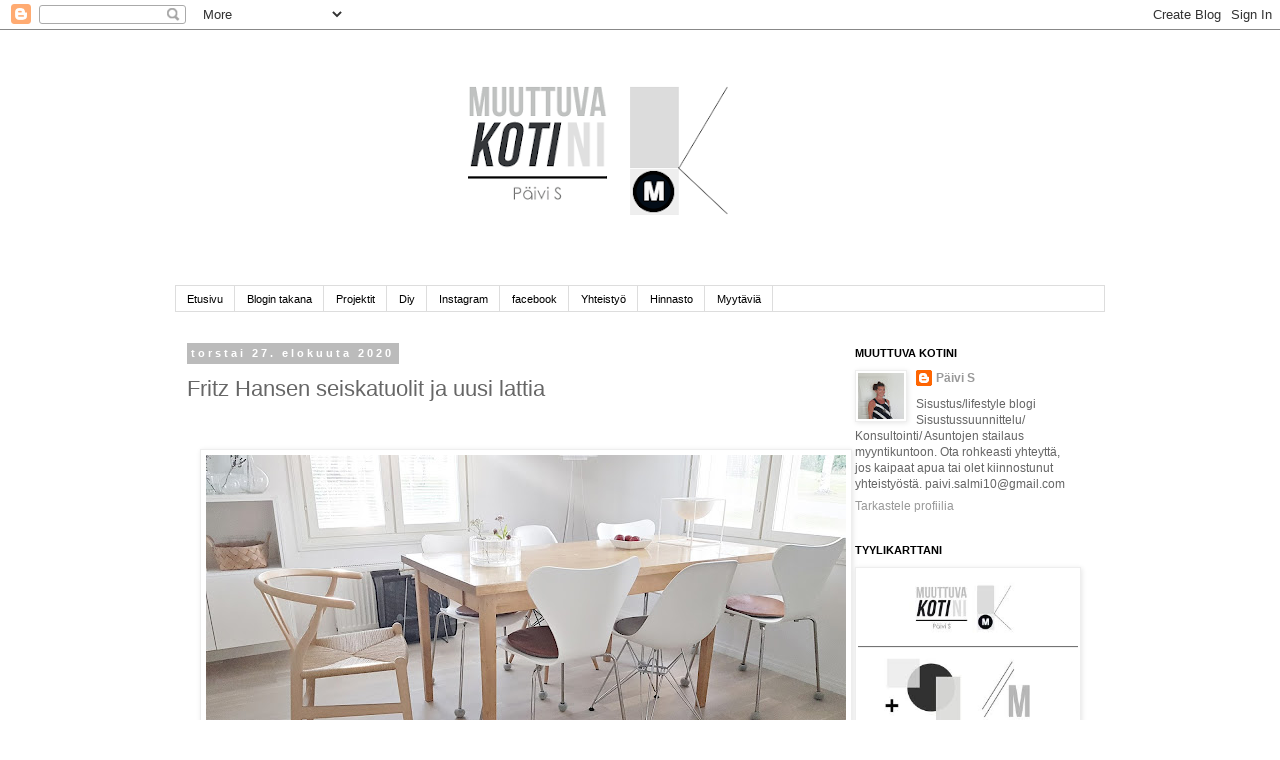

--- FILE ---
content_type: text/html; charset=UTF-8
request_url: https://muuttuvakotini.blogspot.com/2020/08/fritz-hansen-seiskatuolit-ja-uusi-lattia.html
body_size: 20053
content:
<!DOCTYPE html>
<html class='v2' dir='ltr' lang='fi'>
<head>
<link href='https://www.blogger.com/static/v1/widgets/335934321-css_bundle_v2.css' rel='stylesheet' type='text/css'/>
<meta content='width=1100' name='viewport'/>
<meta content='text/html; charset=UTF-8' http-equiv='Content-Type'/>
<meta content='blogger' name='generator'/>
<link href='https://muuttuvakotini.blogspot.com/favicon.ico' rel='icon' type='image/x-icon'/>
<link href='http://muuttuvakotini.blogspot.com/2020/08/fritz-hansen-seiskatuolit-ja-uusi-lattia.html' rel='canonical'/>
<link rel="alternate" type="application/atom+xml" title="MUUTTUVAKOTINI BLOGI - Atom" href="https://muuttuvakotini.blogspot.com/feeds/posts/default" />
<link rel="alternate" type="application/rss+xml" title="MUUTTUVAKOTINI BLOGI - RSS" href="https://muuttuvakotini.blogspot.com/feeds/posts/default?alt=rss" />
<link rel="service.post" type="application/atom+xml" title="MUUTTUVAKOTINI BLOGI - Atom" href="https://draft.blogger.com/feeds/130567043244182164/posts/default" />

<link rel="alternate" type="application/atom+xml" title="MUUTTUVAKOTINI BLOGI - Atom" href="https://muuttuvakotini.blogspot.com/feeds/3109856147523957401/comments/default" />
<!--Can't find substitution for tag [blog.ieCssRetrofitLinks]-->
<link href='https://blogger.googleusercontent.com/img/b/R29vZ2xl/AVvXsEgrbPcNZu3wZzrj3PzGU9y9Z84eAzGJ99xMduH2P-lr4KQIFmn2t0Pm0A7bGdHGiTn0MQ9fyUaPu9_zdt5FMmMjIgiBC3LVCCj9AERnf-GmQWdyhdc7vgnIGu_Tuk4dNLkefQ7ooGxd2Q9G/s640/Seiskatuolin+pallukat+3.jpg' rel='image_src'/>
<meta content='http://muuttuvakotini.blogspot.com/2020/08/fritz-hansen-seiskatuolit-ja-uusi-lattia.html' property='og:url'/>
<meta content='Fritz Hansen seiskatuolit ja uusi lattia' property='og:title'/>
<meta content='  R emontti kun tehtiin keittiöön, laitettiin samalla uusi lattia keittiöön, ruokailutilaan ja olohuoneeseen. Halusin kuitenkin ettei tulis ...' property='og:description'/>
<meta content='https://blogger.googleusercontent.com/img/b/R29vZ2xl/AVvXsEgrbPcNZu3wZzrj3PzGU9y9Z84eAzGJ99xMduH2P-lr4KQIFmn2t0Pm0A7bGdHGiTn0MQ9fyUaPu9_zdt5FMmMjIgiBC3LVCCj9AERnf-GmQWdyhdc7vgnIGu_Tuk4dNLkefQ7ooGxd2Q9G/w1200-h630-p-k-no-nu/Seiskatuolin+pallukat+3.jpg' property='og:image'/>
<title>MUUTTUVAKOTINI BLOGI: Fritz Hansen seiskatuolit ja uusi lattia</title>
<style id='page-skin-1' type='text/css'><!--
/*
-----------------------------------------------
Blogger Template Style
Name:     Simple
Designer: Blogger
URL:      www.blogger.com
----------------------------------------------- */
/* Content
----------------------------------------------- */
body {
font: normal normal 12px 'Trebuchet MS', Trebuchet, Verdana, sans-serif;
color: #666666;
background: #ffffff none repeat scroll top left;
padding: 0 0 0 0;
}
html body .region-inner {
min-width: 0;
max-width: 100%;
width: auto;
}
h2 {
font-size: 22px;
}
a:link {
text-decoration:none;
color: #999999;
}
a:visited {
text-decoration:none;
color: #888888;
}
a:hover {
text-decoration:underline;
color: #999999;
}
.body-fauxcolumn-outer .fauxcolumn-inner {
background: transparent none repeat scroll top left;
_background-image: none;
}
.body-fauxcolumn-outer .cap-top {
position: absolute;
z-index: 1;
height: 400px;
width: 100%;
}
.body-fauxcolumn-outer .cap-top .cap-left {
width: 100%;
background: transparent none repeat-x scroll top left;
_background-image: none;
}
.content-outer {
-moz-box-shadow: 0 0 0 rgba(0, 0, 0, .15);
-webkit-box-shadow: 0 0 0 rgba(0, 0, 0, .15);
-goog-ms-box-shadow: 0 0 0 #333333;
box-shadow: 0 0 0 rgba(0, 0, 0, .15);
margin-bottom: 1px;
}
.content-inner {
padding: 10px 40px;
}
.content-inner {
background-color: #ffffff;
}
/* Header
----------------------------------------------- */
.header-outer {
background: transparent none repeat-x scroll 0 -400px;
_background-image: none;
}
.Header h1 {
font: normal normal 40px 'Trebuchet MS',Trebuchet,Verdana,sans-serif;
color: #000000;
text-shadow: 0 0 0 rgba(0, 0, 0, .2);
}
.Header h1 a {
color: #000000;
}
.Header .description {
font-size: 18px;
color: #000000;
}
.header-inner .Header .titlewrapper {
padding: 22px 0;
}
.header-inner .Header .descriptionwrapper {
padding: 0 0;
}
/* Tabs
----------------------------------------------- */
.tabs-inner .section:first-child {
border-top: 0 solid #dddddd;
}
.tabs-inner .section:first-child ul {
margin-top: -1px;
border-top: 1px solid #dddddd;
border-left: 1px solid #dddddd;
border-right: 1px solid #dddddd;
}
.tabs-inner .widget ul {
background: transparent none repeat-x scroll 0 -800px;
_background-image: none;
border-bottom: 1px solid #dddddd;
margin-top: 0;
margin-left: -30px;
margin-right: -30px;
}
.tabs-inner .widget li a {
display: inline-block;
padding: .6em 1em;
font: normal normal 11px 'Trebuchet MS', Trebuchet, Verdana, sans-serif;
color: #000000;
border-left: 1px solid #ffffff;
border-right: 1px solid #dddddd;
}
.tabs-inner .widget li:first-child a {
border-left: none;
}
.tabs-inner .widget li.selected a, .tabs-inner .widget li a:hover {
color: #000000;
background-color: #eeeeee;
text-decoration: none;
}
/* Columns
----------------------------------------------- */
.main-outer {
border-top: 0 solid transparent;
}
.fauxcolumn-left-outer .fauxcolumn-inner {
border-right: 1px solid transparent;
}
.fauxcolumn-right-outer .fauxcolumn-inner {
border-left: 1px solid transparent;
}
/* Headings
----------------------------------------------- */
div.widget > h2,
div.widget h2.title {
margin: 0 0 1em 0;
font: normal bold 11px 'Trebuchet MS',Trebuchet,Verdana,sans-serif;
color: #000000;
}
/* Widgets
----------------------------------------------- */
.widget .zippy {
color: #999999;
text-shadow: 2px 2px 1px rgba(0, 0, 0, .1);
}
.widget .popular-posts ul {
list-style: none;
}
/* Posts
----------------------------------------------- */
h2.date-header {
font: normal bold 11px Arial, Tahoma, Helvetica, FreeSans, sans-serif;
}
.date-header span {
background-color: #bbbbbb;
color: #ffffff;
padding: 0.4em;
letter-spacing: 3px;
margin: inherit;
}
.main-inner {
padding-top: 35px;
padding-bottom: 65px;
}
.main-inner .column-center-inner {
padding: 0 0;
}
.main-inner .column-center-inner .section {
margin: 0 1em;
}
.post {
margin: 0 0 45px 0;
}
h3.post-title, .comments h4 {
font: normal normal 22px 'Trebuchet MS',Trebuchet,Verdana,sans-serif;
margin: .75em 0 0;
}
.post-body {
font-size: 110%;
line-height: 1.4;
position: relative;
}
.post-body img, .post-body .tr-caption-container, .Profile img, .Image img,
.BlogList .item-thumbnail img {
padding: 2px;
background: #ffffff;
border: 1px solid #eeeeee;
-moz-box-shadow: 1px 1px 5px rgba(0, 0, 0, .1);
-webkit-box-shadow: 1px 1px 5px rgba(0, 0, 0, .1);
box-shadow: 1px 1px 5px rgba(0, 0, 0, .1);
}
.post-body img, .post-body .tr-caption-container {
padding: 5px;
}
.post-body .tr-caption-container {
color: #666666;
}
.post-body .tr-caption-container img {
padding: 0;
background: transparent;
border: none;
-moz-box-shadow: 0 0 0 rgba(0, 0, 0, .1);
-webkit-box-shadow: 0 0 0 rgba(0, 0, 0, .1);
box-shadow: 0 0 0 rgba(0, 0, 0, .1);
}
.post-header {
margin: 0 0 1.5em;
line-height: 1.6;
font-size: 90%;
}
.post-footer {
margin: 20px -2px 0;
padding: 5px 10px;
color: #666666;
background-color: #eeeeee;
border-bottom: 1px solid #eeeeee;
line-height: 1.6;
font-size: 90%;
}
#comments .comment-author {
padding-top: 1.5em;
border-top: 1px solid transparent;
background-position: 0 1.5em;
}
#comments .comment-author:first-child {
padding-top: 0;
border-top: none;
}
.avatar-image-container {
margin: .2em 0 0;
}
#comments .avatar-image-container img {
border: 1px solid #eeeeee;
}
/* Comments
----------------------------------------------- */
.comments .comments-content .icon.blog-author {
background-repeat: no-repeat;
background-image: url([data-uri]);
}
.comments .comments-content .loadmore a {
border-top: 1px solid #999999;
border-bottom: 1px solid #999999;
}
.comments .comment-thread.inline-thread {
background-color: #eeeeee;
}
.comments .continue {
border-top: 2px solid #999999;
}
/* Accents
---------------------------------------------- */
.section-columns td.columns-cell {
border-left: 1px solid transparent;
}
.blog-pager {
background: transparent url(//www.blogblog.com/1kt/simple/paging_dot.png) repeat-x scroll top center;
}
.blog-pager-older-link, .home-link,
.blog-pager-newer-link {
background-color: #ffffff;
padding: 5px;
}
.footer-outer {
border-top: 1px dashed #bbbbbb;
}
/* Mobile
----------------------------------------------- */
body.mobile  {
background-size: auto;
}
.mobile .body-fauxcolumn-outer {
background: transparent none repeat scroll top left;
}
.mobile .body-fauxcolumn-outer .cap-top {
background-size: 100% auto;
}
.mobile .content-outer {
-webkit-box-shadow: 0 0 3px rgba(0, 0, 0, .15);
box-shadow: 0 0 3px rgba(0, 0, 0, .15);
}
.mobile .tabs-inner .widget ul {
margin-left: 0;
margin-right: 0;
}
.mobile .post {
margin: 0;
}
.mobile .main-inner .column-center-inner .section {
margin: 0;
}
.mobile .date-header span {
padding: 0.1em 10px;
margin: 0 -10px;
}
.mobile h3.post-title {
margin: 0;
}
.mobile .blog-pager {
background: transparent none no-repeat scroll top center;
}
.mobile .footer-outer {
border-top: none;
}
.mobile .main-inner, .mobile .footer-inner {
background-color: #ffffff;
}
.mobile-index-contents {
color: #666666;
}
.mobile-link-button {
background-color: #999999;
}
.mobile-link-button a:link, .mobile-link-button a:visited {
color: #ffffff;
}
.mobile .tabs-inner .section:first-child {
border-top: none;
}
.mobile .tabs-inner .PageList .widget-content {
background-color: #eeeeee;
color: #000000;
border-top: 1px solid #dddddd;
border-bottom: 1px solid #dddddd;
}
.mobile .tabs-inner .PageList .widget-content .pagelist-arrow {
border-left: 1px solid #dddddd;
}

--></style>
<style id='template-skin-1' type='text/css'><!--
body {
min-width: 1010px;
}
.content-outer, .content-fauxcolumn-outer, .region-inner {
min-width: 1010px;
max-width: 1010px;
_width: 1010px;
}
.main-inner .columns {
padding-left: 0px;
padding-right: 280px;
}
.main-inner .fauxcolumn-center-outer {
left: 0px;
right: 280px;
/* IE6 does not respect left and right together */
_width: expression(this.parentNode.offsetWidth -
parseInt("0px") -
parseInt("280px") + 'px');
}
.main-inner .fauxcolumn-left-outer {
width: 0px;
}
.main-inner .fauxcolumn-right-outer {
width: 280px;
}
.main-inner .column-left-outer {
width: 0px;
right: 100%;
margin-left: -0px;
}
.main-inner .column-right-outer {
width: 280px;
margin-right: -280px;
}
#layout {
min-width: 0;
}
#layout .content-outer {
min-width: 0;
width: 800px;
}
#layout .region-inner {
min-width: 0;
width: auto;
}
body#layout div.add_widget {
padding: 8px;
}
body#layout div.add_widget a {
margin-left: 32px;
}
--></style>
<link href='https://draft.blogger.com/dyn-css/authorization.css?targetBlogID=130567043244182164&amp;zx=bdc97a3e-abba-43a8-bfa2-635f291a6474' media='none' onload='if(media!=&#39;all&#39;)media=&#39;all&#39;' rel='stylesheet'/><noscript><link href='https://draft.blogger.com/dyn-css/authorization.css?targetBlogID=130567043244182164&amp;zx=bdc97a3e-abba-43a8-bfa2-635f291a6474' rel='stylesheet'/></noscript>
<meta name='google-adsense-platform-account' content='ca-host-pub-1556223355139109'/>
<meta name='google-adsense-platform-domain' content='blogspot.com'/>

</head>
<body class='loading variant-simplysimple'>
<div class='navbar section' id='navbar' name='Navigointipalkki'><div class='widget Navbar' data-version='1' id='Navbar1'><script type="text/javascript">
    function setAttributeOnload(object, attribute, val) {
      if(window.addEventListener) {
        window.addEventListener('load',
          function(){ object[attribute] = val; }, false);
      } else {
        window.attachEvent('onload', function(){ object[attribute] = val; });
      }
    }
  </script>
<div id="navbar-iframe-container"></div>
<script type="text/javascript" src="https://apis.google.com/js/platform.js"></script>
<script type="text/javascript">
      gapi.load("gapi.iframes:gapi.iframes.style.bubble", function() {
        if (gapi.iframes && gapi.iframes.getContext) {
          gapi.iframes.getContext().openChild({
              url: 'https://draft.blogger.com/navbar/130567043244182164?po\x3d3109856147523957401\x26origin\x3dhttps://muuttuvakotini.blogspot.com',
              where: document.getElementById("navbar-iframe-container"),
              id: "navbar-iframe"
          });
        }
      });
    </script><script type="text/javascript">
(function() {
var script = document.createElement('script');
script.type = 'text/javascript';
script.src = '//pagead2.googlesyndication.com/pagead/js/google_top_exp.js';
var head = document.getElementsByTagName('head')[0];
if (head) {
head.appendChild(script);
}})();
</script>
</div></div>
<div class='body-fauxcolumns'>
<div class='fauxcolumn-outer body-fauxcolumn-outer'>
<div class='cap-top'>
<div class='cap-left'></div>
<div class='cap-right'></div>
</div>
<div class='fauxborder-left'>
<div class='fauxborder-right'></div>
<div class='fauxcolumn-inner'>
</div>
</div>
<div class='cap-bottom'>
<div class='cap-left'></div>
<div class='cap-right'></div>
</div>
</div>
</div>
<div class='content'>
<div class='content-fauxcolumns'>
<div class='fauxcolumn-outer content-fauxcolumn-outer'>
<div class='cap-top'>
<div class='cap-left'></div>
<div class='cap-right'></div>
</div>
<div class='fauxborder-left'>
<div class='fauxborder-right'></div>
<div class='fauxcolumn-inner'>
</div>
</div>
<div class='cap-bottom'>
<div class='cap-left'></div>
<div class='cap-right'></div>
</div>
</div>
</div>
<div class='content-outer'>
<div class='content-cap-top cap-top'>
<div class='cap-left'></div>
<div class='cap-right'></div>
</div>
<div class='fauxborder-left content-fauxborder-left'>
<div class='fauxborder-right content-fauxborder-right'></div>
<div class='content-inner'>
<header>
<div class='header-outer'>
<div class='header-cap-top cap-top'>
<div class='cap-left'></div>
<div class='cap-right'></div>
</div>
<div class='fauxborder-left header-fauxborder-left'>
<div class='fauxborder-right header-fauxborder-right'></div>
<div class='region-inner header-inner'>
<div class='header section' id='header' name='Otsikko'><div class='widget Header' data-version='1' id='Header1'>
<div id='header-inner'>
<a href='https://muuttuvakotini.blogspot.com/' style='display: block'>
<img alt='MUUTTUVAKOTINI BLOGI' height='221px; ' id='Header1_headerimg' src='https://blogger.googleusercontent.com/img/b/R29vZ2xl/AVvXsEgfdPxOgpicTDzTh8vJ1kUmKm2zoPOXnlS-wMCaDOd81sktGUMD-5CitAtey_tM5GlM_2XcL3Z87kJIxopsYZTP1phf0KTMAxZ9Fl9wrWfHBug3TOzL00CjtSfpwgKKI3EKLxnW4EgsCQnP/s850-r/panneri.png' style='display: block' width='850px; '/>
</a>
<div class='descriptionwrapper'>
<p class='description'><span>
</span></p>
</div>
</div>
</div></div>
</div>
</div>
<div class='header-cap-bottom cap-bottom'>
<div class='cap-left'></div>
<div class='cap-right'></div>
</div>
</div>
</header>
<div class='tabs-outer'>
<div class='tabs-cap-top cap-top'>
<div class='cap-left'></div>
<div class='cap-right'></div>
</div>
<div class='fauxborder-left tabs-fauxborder-left'>
<div class='fauxborder-right tabs-fauxborder-right'></div>
<div class='region-inner tabs-inner'>
<div class='tabs section' id='crosscol' name='Kaikki sarakkeet'><div class='widget PageList' data-version='1' id='PageList1'>
<h2>Yhteistyö</h2>
<div class='widget-content'>
<ul>
<li>
<a href='https://muuttuvakotini.blogspot.com/'>Etusivu</a>
</li>
<li>
<a href='https://muuttuvakotini.blogspot.com/p/kontakti.html'>Blogin takana</a>
</li>
<li>
<a href='https://muuttuvakotini.blogspot.com/p/projektit.html'>Projektit</a>
</li>
<li>
<a href='https://muuttuvakotini.blogspot.com/p/diy.html'>Diy</a>
</li>
<li>
<a href='http://instagram.com/muuttuvakotini'>Instagram</a>
</li>
<li>
<a href='https://www.facebook.com/Muuttuvakotini-P%C3%A4ivi-S-623734121065200/?ref=aymt_homepage_panel'>facebook</a>
</li>
<li>
<a href='http://muuttuvakotini.blogspot.fi/p/yhteistyo.html'>Yhteistyö</a>
</li>
<li>
<a href='https://muuttuvakotini.blogspot.com/p/hinnasto.html'>Hinnasto</a>
</li>
<li>
<a href='https://muuttuvakotini.blogspot.com/p/myytavia.html'>Myytäviä</a>
</li>
</ul>
<div class='clear'></div>
</div>
</div></div>
<div class='tabs no-items section' id='crosscol-overflow' name='Cross-Column 2'></div>
</div>
</div>
<div class='tabs-cap-bottom cap-bottom'>
<div class='cap-left'></div>
<div class='cap-right'></div>
</div>
</div>
<div class='main-outer'>
<div class='main-cap-top cap-top'>
<div class='cap-left'></div>
<div class='cap-right'></div>
</div>
<div class='fauxborder-left main-fauxborder-left'>
<div class='fauxborder-right main-fauxborder-right'></div>
<div class='region-inner main-inner'>
<div class='columns fauxcolumns'>
<div class='fauxcolumn-outer fauxcolumn-center-outer'>
<div class='cap-top'>
<div class='cap-left'></div>
<div class='cap-right'></div>
</div>
<div class='fauxborder-left'>
<div class='fauxborder-right'></div>
<div class='fauxcolumn-inner'>
</div>
</div>
<div class='cap-bottom'>
<div class='cap-left'></div>
<div class='cap-right'></div>
</div>
</div>
<div class='fauxcolumn-outer fauxcolumn-left-outer'>
<div class='cap-top'>
<div class='cap-left'></div>
<div class='cap-right'></div>
</div>
<div class='fauxborder-left'>
<div class='fauxborder-right'></div>
<div class='fauxcolumn-inner'>
</div>
</div>
<div class='cap-bottom'>
<div class='cap-left'></div>
<div class='cap-right'></div>
</div>
</div>
<div class='fauxcolumn-outer fauxcolumn-right-outer'>
<div class='cap-top'>
<div class='cap-left'></div>
<div class='cap-right'></div>
</div>
<div class='fauxborder-left'>
<div class='fauxborder-right'></div>
<div class='fauxcolumn-inner'>
</div>
</div>
<div class='cap-bottom'>
<div class='cap-left'></div>
<div class='cap-right'></div>
</div>
</div>
<!-- corrects IE6 width calculation -->
<div class='columns-inner'>
<div class='column-center-outer'>
<div class='column-center-inner'>
<div class='main section' id='main' name='Ensisijainen'><div class='widget Blog' data-version='1' id='Blog1'>
<div class='blog-posts hfeed'>

          <div class="date-outer">
        
<h2 class='date-header'><span>torstai 27. elokuuta 2020</span></h2>

          <div class="date-posts">
        
<div class='post-outer'>
<div class='post hentry uncustomized-post-template' itemprop='blogPost' itemscope='itemscope' itemtype='http://schema.org/BlogPosting'>
<meta content='https://blogger.googleusercontent.com/img/b/R29vZ2xl/AVvXsEgrbPcNZu3wZzrj3PzGU9y9Z84eAzGJ99xMduH2P-lr4KQIFmn2t0Pm0A7bGdHGiTn0MQ9fyUaPu9_zdt5FMmMjIgiBC3LVCCj9AERnf-GmQWdyhdc7vgnIGu_Tuk4dNLkefQ7ooGxd2Q9G/s640/Seiskatuolin+pallukat+3.jpg' itemprop='image_url'/>
<meta content='130567043244182164' itemprop='blogId'/>
<meta content='3109856147523957401' itemprop='postId'/>
<a name='3109856147523957401'></a>
<h3 class='post-title entry-title' itemprop='name'>
Fritz Hansen seiskatuolit ja uusi lattia
</h3>
<div class='post-header'>
<div class='post-header-line-1'></div>
</div>
<div class='post-body entry-content' id='post-body-3109856147523957401' itemprop='description articleBody'>
<p>&nbsp;</p><div class="separator" style="clear: both; text-align: center;"><a href="https://blogger.googleusercontent.com/img/b/R29vZ2xl/AVvXsEgrbPcNZu3wZzrj3PzGU9y9Z84eAzGJ99xMduH2P-lr4KQIFmn2t0Pm0A7bGdHGiTn0MQ9fyUaPu9_zdt5FMmMjIgiBC3LVCCj9AERnf-GmQWdyhdc7vgnIGu_Tuk4dNLkefQ7ooGxd2Q9G/s2048/Seiskatuolin+pallukat+3.jpg" imageanchor="1" style="margin-left: 1em; margin-right: 1em;"><img border="0" data-original-height="1152" data-original-width="2048" src="https://blogger.googleusercontent.com/img/b/R29vZ2xl/AVvXsEgrbPcNZu3wZzrj3PzGU9y9Z84eAzGJ99xMduH2P-lr4KQIFmn2t0Pm0A7bGdHGiTn0MQ9fyUaPu9_zdt5FMmMjIgiBC3LVCCj9AERnf-GmQWdyhdc7vgnIGu_Tuk4dNLkefQ7ooGxd2Q9G/s640/Seiskatuolin+pallukat+3.jpg" width="640" /></a></div><br /><p></p><p><span style="font-family: verdana;"><span style="font-size: x-large;">R</span>emontti kun tehtiin keittiöön, laitettiin samalla uusi lattia keittiöön, ruokailutilaan ja olohuoneeseen. Halusin kuitenkin ettei tulis jälkiä heti lattiaan ja hienoa lattiaa en taas haluaa kokonaan matoilla peittää.</span></p><p><span style="font-family: verdana;"><br /></span></p><p><span style="font-family: verdana;"><span style="font-size: x-large;">U</span>uden lattian myötä olen laittanut osaan kalusteisiin huopapalaset ettei lattia naarmunnu kun huonekaluja siirrellään. Varsinkin tuolit ovat jatkuvalla käytöllä. Ruokailutilaan en ole laittanut mattoa pöydän alle ja siinä saattaa tovin kestää ennen kuin maton hankin. Uusi ruokapöytä on ennemmin ostoslistalla kuin matto. Matto tulee sitten vasta kun löydän sopivan pöydän, ainakin talveksi olisi pehmeä matto kiva jalan alle. Seiskatuoleihin halusin myös laittaa suojat, mutta tuolissa on sen verran ohuet jalat ettei niissä taida pysyä huopa palat.</span></p><p><span style="font-family: verdana;"><br /></span></p><p><br /></p><p></p><div class="separator" style="clear: both; text-align: center;"><a href="https://blogger.googleusercontent.com/img/b/R29vZ2xl/AVvXsEhxsrCvQ_gVHuSPYdZWiMCweMylp59wpw0TCFbkebhgkTc8s-stLk9Gs0Tzkgx45l9b35nCjpFoAcDQ3ZO8Z94SBwD_nVDCBnbJO1ckL9KF8WiZgIGCtaoYLn8QpNUorKz7jFDGMLJ_ll6L/s2048/seiskatuolin+pallukat+2.jpg" imageanchor="1" style="margin-left: 1em; margin-right: 1em;"><img border="0" data-original-height="2048" data-original-width="1460" height="640" src="https://blogger.googleusercontent.com/img/b/R29vZ2xl/AVvXsEhxsrCvQ_gVHuSPYdZWiMCweMylp59wpw0TCFbkebhgkTc8s-stLk9Gs0Tzkgx45l9b35nCjpFoAcDQ3ZO8Z94SBwD_nVDCBnbJO1ckL9KF8WiZgIGCtaoYLn8QpNUorKz7jFDGMLJ_ll6L/s640/seiskatuolin+pallukat+2.jpg" /></a></div><br /><span style="font-family: verdana;"><br /></span><p></p><p><span style="font-family: verdana;"><span style="font-size: x-large;">K</span>ävin alku viikosta suunnittelu asiakkaani luona ja hän oli hankkinut kivat huopaiset pallot omiin ruokailutilan tuoleihin, jotka oli kyllä isommat kuin nämä mitkä itse nyt hankin. Hän oli myös ostanut yhteen tuoliin nämä pallot ja otin sovittellee omiin tuoleihin ja nehän sopi kuin nenä päähän. Näitä pienempiä huopapalloja on joskus muutama vuosi sitten&nbsp; myyty asuntomessuilla ja näitä oli jäänyt myyjälle varastoon. Eikö puhelin käteen ja kyseleen, joko varastosta löytyis näitä vielä. Löytyihän niitä ja tilaus sisälle. Tänään hain paketin ja piti heti testata.</span></p><p><span style="font-family: verdana;"><br /></span></p><p><br /></p><p></p><div class="separator" style="clear: both; text-align: center;"><a href="https://blogger.googleusercontent.com/img/b/R29vZ2xl/AVvXsEg69Oge5uwXQhB3nMby6nduSRoaRt82M9TcfDivnNk_1cX5vGZ1uqSlgL3wTmoLAGXniPySIsfS-AzViSywLqprd4atMAyG2kT-zCcXumg8T3dDsTGCJhjIqvb_gOJ8qZdCiz1K4JT0ImW-/s2048/Seiskatuolin+pallukat+1.jpg" imageanchor="1" style="margin-left: 1em; margin-right: 1em;"><img border="0" data-original-height="1152" data-original-width="2048" src="https://blogger.googleusercontent.com/img/b/R29vZ2xl/AVvXsEg69Oge5uwXQhB3nMby6nduSRoaRt82M9TcfDivnNk_1cX5vGZ1uqSlgL3wTmoLAGXniPySIsfS-AzViSywLqprd4atMAyG2kT-zCcXumg8T3dDsTGCJhjIqvb_gOJ8qZdCiz1K4JT0ImW-/s640/Seiskatuolin+pallukat+1.jpg" width="640" /></a></div><p></p><p><span style="font-family: verdana;"></span></p><div class="separator" style="clear: both; text-align: center;"><span style="font-family: verdana;"><br /></span></div><div class="separator" style="clear: both; text-align: center;"><span style="font-family: verdana;"><br /></span></div><div class="separator" style="clear: both; text-align: center;"><span style="font-family: verdana;"><br /></span></div><div class="separator" style="clear: both; text-align: center;"><span style="font-family: verdana;"><br /></span></div><div class="separator" style="clear: both; text-align: center;"><span style="font-family: verdana;"><br /></span></div><div class="separator" style="clear: both; text-align: center;"><span style="font-family: verdana;"><a href="https://blogger.googleusercontent.com/img/b/R29vZ2xl/AVvXsEijNSDqP9JFiuagHV8dHXPLyvL3f3qH5SNzlYGh3lWgxSM5L7ot-O8DsjiYVbObivZo9gqqD9bzVq7aEbPBX4-FCka6_h7r8iKel1zoGrjoGt20c0Y6s4lMPDAQUxgJfXEwvjTF1JwrTwrq/s2048/seiskatuolin+pallukat+4.jpg" imageanchor="1" style="margin-left: 1em; margin-right: 1em;"><img border="0" data-original-height="1152" data-original-width="2048" src="https://blogger.googleusercontent.com/img/b/R29vZ2xl/AVvXsEijNSDqP9JFiuagHV8dHXPLyvL3f3qH5SNzlYGh3lWgxSM5L7ot-O8DsjiYVbObivZo9gqqD9bzVq7aEbPBX4-FCka6_h7r8iKel1zoGrjoGt20c0Y6s4lMPDAQUxgJfXEwvjTF1JwrTwrq/s640/seiskatuolin+pallukat+4.jpg" width="640" /></a></span></div><span style="font-family: verdana;"><br /><span style="font-size: x-large;"><br /></span></span><p></p><p><span style="font-family: verdana;"><span style="font-size: x-large;"><br /></span></span></p><p><span style="font-family: verdana;"><span style="font-size: x-large;">H</span>uopapallot antavat hauskan ilmeen&nbsp; seiska tuoleihin ja säästävät uutta lattiaa :) sekä mattolla ei ole nyt&nbsp; kiirettä.</span></p><p><span style="font-family: verdana;"><br /></span></p><p></p><div class="separator" style="clear: both; text-align: center;"><a href="https://blogger.googleusercontent.com/img/b/R29vZ2xl/AVvXsEjcMjFzi2bol80VweUgq2mdGlMOp_Pje64zgZTjoFCHIQ3xHHeyiuj5UrwDWGvX4BFsKpTYRn1CGQqWchJ_MF8rTLbTBR9OMS5GVaNQ8r9qdQeYph06wQKDgPZadbTKj6PENHJEVFmfgtSO/s2048/Seiskatuolin+pallukat+3.jpg" imageanchor="1" style="margin-left: 1em; margin-right: 1em;"><img border="0" data-original-height="1152" data-original-width="2048" src="https://blogger.googleusercontent.com/img/b/R29vZ2xl/AVvXsEjcMjFzi2bol80VweUgq2mdGlMOp_Pje64zgZTjoFCHIQ3xHHeyiuj5UrwDWGvX4BFsKpTYRn1CGQqWchJ_MF8rTLbTBR9OMS5GVaNQ8r9qdQeYph06wQKDgPZadbTKj6PENHJEVFmfgtSO/s640/Seiskatuolin+pallukat+3.jpg" width="640" /></a></div><br /><span style="font-family: verdana;"><br /></span><p></p><p><span style="font-family: verdana;"><span style="font-size: x-large;">E</span>amnesin tuoleihin ja Y-tuoliin "pallukat" olivat liian pienet, joten niihin pitää&nbsp; laittaa tavalliset huopapalaset.</span></p><p><span style="font-family: verdana;"><br /></span></p><p><span style="font-family: verdana;"><br /></span></p><p style="text-align: center;"><span style="font-family: verdana; font-size: medium;"><b>Eikö tullutkin hauska ilme seiska tuoleihin :)</b></span></p><p style="text-align: center;"><span style="font-family: verdana; font-size: medium;"><b><br /></b></span></p><p style="text-align: center;"><span style="font-family: verdana; font-size: medium;"><b><br /></b></span></p><p><span style="font-family: verdana;"><span style="font-size: x-large;">J</span>os haluat tilata omiin tuoleihin huopapallot, myyjältä löytyy vain näitä pieniä vielä iso määrä. Yhteen tuoliin pallot maksoi 10 euroa ( Normaalisti ovat yli 20 euroa). Itse ostin muutaman ylimääräisen huopapallon, jos joskus ostan lisää seiskatuoleja tmv.</span></p><p><span style="font-family: verdana;"><b>Laita mulle s-postia, niin lähetän myyjän numeron :).</b></span></p><p><span style="font-family: verdana;">s-postini on<b> paivi.salmi10@gmail.com</b></span></p><p><span style="font-family: verdana;"><b><br /></b></span></p><p><span style="font-family: verdana;"></span></p><div class="separator" style="clear: both; text-align: center;"><span style="font-family: verdana;"><a href="https://blogger.googleusercontent.com/img/b/R29vZ2xl/AVvXsEhpYYkbhECV1JTbsI_BebeZJonNWCD0_zt5s_GHUqDQVSn3KaodBIffXoJJCNPnmZEhjObflBMN1U22_m0Lpe1n2tCUqhtUBGTbUoLOEHwrkmlnZlbY5jYGoqlbz8Jk1P10F0w8j6VWkRp0/s155/logo+%25E2%2580%2593+Kopio.png" imageanchor="1" style="margin-left: 1em; margin-right: 1em;"><img border="0" data-original-height="155" data-original-width="155" src="https://blogger.googleusercontent.com/img/b/R29vZ2xl/AVvXsEhpYYkbhECV1JTbsI_BebeZJonNWCD0_zt5s_GHUqDQVSn3KaodBIffXoJJCNPnmZEhjObflBMN1U22_m0Lpe1n2tCUqhtUBGTbUoLOEHwrkmlnZlbY5jYGoqlbz8Jk1P10F0w8j6VWkRp0/s0/logo+%25E2%2580%2593+Kopio.png" /></a></span></div><span style="font-family: verdana;"><br /><b><br /></b></span><p></p><p><span style="font-family: verdana;"><b><br /></b></span></p><p><span style="font-family: verdana;"><b><br /></b></span></p><p><span style="font-family: verdana;"><br /></span></p><p><span style="font-family: verdana;"><br /></span></p><p><span style="font-family: verdana;"><br /></span></p><p><span style="font-family: verdana;"><br /></span></p><p><span style="font-family: verdana;"><br /></span></p><p><span style="font-family: verdana;"><br /></span></p><p><span style="font-family: verdana;"><br /></span></p><p><span style="font-family: verdana;"><br /></span></p><p><span style="font-family: verdana;"><br /></span></p><p><span style="font-family: verdana;"><br /></span></p><p><span style="font-family: verdana;"><br /></span></p><p><span style="font-family: verdana;"><br /></span></p><p><span style="font-family: verdana;"><br /></span></p>
<div style='clear: both;'></div>
</div>
<div class='post-footer'>
<div class='post-footer-line post-footer-line-1'>
<span class='post-author vcard'>
Lähettänyt
<span class='fn' itemprop='author' itemscope='itemscope' itemtype='http://schema.org/Person'>
<meta content='https://draft.blogger.com/profile/01852556670346597146' itemprop='url'/>
<a class='g-profile' href='https://draft.blogger.com/profile/01852556670346597146' rel='author' title='author profile'>
<span itemprop='name'>Päivi S</span>
</a>
</span>
</span>
<span class='post-timestamp'>
klo
<meta content='http://muuttuvakotini.blogspot.com/2020/08/fritz-hansen-seiskatuolit-ja-uusi-lattia.html' itemprop='url'/>
<a class='timestamp-link' href='https://muuttuvakotini.blogspot.com/2020/08/fritz-hansen-seiskatuolit-ja-uusi-lattia.html' rel='bookmark' title='permanent link'><abbr class='published' itemprop='datePublished' title='2020-08-27T12:05:00-07:00'>12.05</abbr></a>
</span>
<span class='post-comment-link'>
</span>
<span class='post-icons'>
<span class='item-action'>
<a href='https://draft.blogger.com/email-post/130567043244182164/3109856147523957401' title='Lähetä teksti sähköpostitse'>
<img alt='' class='icon-action' height='13' src='https://resources.blogblog.com/img/icon18_email.gif' width='18'/>
</a>
</span>
<span class='item-control blog-admin pid-7595347'>
<a href='https://draft.blogger.com/post-edit.g?blogID=130567043244182164&postID=3109856147523957401&from=pencil' title='Muokkaa tekstiä'>
<img alt='' class='icon-action' height='18' src='https://resources.blogblog.com/img/icon18_edit_allbkg.gif' width='18'/>
</a>
</span>
</span>
<div class='post-share-buttons goog-inline-block'>
<a class='goog-inline-block share-button sb-email' href='https://draft.blogger.com/share-post.g?blogID=130567043244182164&postID=3109856147523957401&target=email' target='_blank' title='Kohteen lähettäminen sähköpostitse'><span class='share-button-link-text'>Kohteen lähettäminen sähköpostitse</span></a><a class='goog-inline-block share-button sb-blog' href='https://draft.blogger.com/share-post.g?blogID=130567043244182164&postID=3109856147523957401&target=blog' onclick='window.open(this.href, "_blank", "height=270,width=475"); return false;' target='_blank' title='Bloggaa tästä!'><span class='share-button-link-text'>Bloggaa tästä!</span></a><a class='goog-inline-block share-button sb-twitter' href='https://draft.blogger.com/share-post.g?blogID=130567043244182164&postID=3109856147523957401&target=twitter' target='_blank' title='Jaa X:ssä'><span class='share-button-link-text'>Jaa X:ssä</span></a><a class='goog-inline-block share-button sb-facebook' href='https://draft.blogger.com/share-post.g?blogID=130567043244182164&postID=3109856147523957401&target=facebook' onclick='window.open(this.href, "_blank", "height=430,width=640"); return false;' target='_blank' title='Jaa Facebookiin'><span class='share-button-link-text'>Jaa Facebookiin</span></a><a class='goog-inline-block share-button sb-pinterest' href='https://draft.blogger.com/share-post.g?blogID=130567043244182164&postID=3109856147523957401&target=pinterest' target='_blank' title='Jaa Pinterestiin'><span class='share-button-link-text'>Jaa Pinterestiin</span></a>
</div>
</div>
<div class='post-footer-line post-footer-line-2'>
<span class='post-labels'>
Tunnisteet:
<a href='https://muuttuvakotini.blogspot.com/search/label/blogi' rel='tag'>blogi</a>,
<a href='https://muuttuvakotini.blogspot.com/search/label/huonekalut' rel='tag'>huonekalut</a>,
<a href='https://muuttuvakotini.blogspot.com/search/label/inspiraatio' rel='tag'>inspiraatio</a>,
<a href='https://muuttuvakotini.blogspot.com/search/label/lattia' rel='tag'>lattia</a>,
<a href='https://muuttuvakotini.blogspot.com/search/label/ruokailutila' rel='tag'>ruokailutila</a>,
<a href='https://muuttuvakotini.blogspot.com/search/label/sisustus' rel='tag'>sisustus</a>,
<a href='https://muuttuvakotini.blogspot.com/search/label/yksitysikohdat' rel='tag'>yksitysikohdat</a>
</span>
</div>
<div class='post-footer-line post-footer-line-3'>
<span class='post-location'>
</span>
</div>
</div>
</div>
<div class='comments' id='comments'>
<a name='comments'></a>
<h4>1 kommentti:</h4>
<div class='comments-content'>
<script async='async' src='' type='text/javascript'></script>
<script type='text/javascript'>
    (function() {
      var items = null;
      var msgs = null;
      var config = {};

// <![CDATA[
      var cursor = null;
      if (items && items.length > 0) {
        cursor = parseInt(items[items.length - 1].timestamp) + 1;
      }

      var bodyFromEntry = function(entry) {
        var text = (entry &&
                    ((entry.content && entry.content.$t) ||
                     (entry.summary && entry.summary.$t))) ||
            '';
        if (entry && entry.gd$extendedProperty) {
          for (var k in entry.gd$extendedProperty) {
            if (entry.gd$extendedProperty[k].name == 'blogger.contentRemoved') {
              return '<span class="deleted-comment">' + text + '</span>';
            }
          }
        }
        return text;
      }

      var parse = function(data) {
        cursor = null;
        var comments = [];
        if (data && data.feed && data.feed.entry) {
          for (var i = 0, entry; entry = data.feed.entry[i]; i++) {
            var comment = {};
            // comment ID, parsed out of the original id format
            var id = /blog-(\d+).post-(\d+)/.exec(entry.id.$t);
            comment.id = id ? id[2] : null;
            comment.body = bodyFromEntry(entry);
            comment.timestamp = Date.parse(entry.published.$t) + '';
            if (entry.author && entry.author.constructor === Array) {
              var auth = entry.author[0];
              if (auth) {
                comment.author = {
                  name: (auth.name ? auth.name.$t : undefined),
                  profileUrl: (auth.uri ? auth.uri.$t : undefined),
                  avatarUrl: (auth.gd$image ? auth.gd$image.src : undefined)
                };
              }
            }
            if (entry.link) {
              if (entry.link[2]) {
                comment.link = comment.permalink = entry.link[2].href;
              }
              if (entry.link[3]) {
                var pid = /.*comments\/default\/(\d+)\?.*/.exec(entry.link[3].href);
                if (pid && pid[1]) {
                  comment.parentId = pid[1];
                }
              }
            }
            comment.deleteclass = 'item-control blog-admin';
            if (entry.gd$extendedProperty) {
              for (var k in entry.gd$extendedProperty) {
                if (entry.gd$extendedProperty[k].name == 'blogger.itemClass') {
                  comment.deleteclass += ' ' + entry.gd$extendedProperty[k].value;
                } else if (entry.gd$extendedProperty[k].name == 'blogger.displayTime') {
                  comment.displayTime = entry.gd$extendedProperty[k].value;
                }
              }
            }
            comments.push(comment);
          }
        }
        return comments;
      };

      var paginator = function(callback) {
        if (hasMore()) {
          var url = config.feed + '?alt=json&v=2&orderby=published&reverse=false&max-results=50';
          if (cursor) {
            url += '&published-min=' + new Date(cursor).toISOString();
          }
          window.bloggercomments = function(data) {
            var parsed = parse(data);
            cursor = parsed.length < 50 ? null
                : parseInt(parsed[parsed.length - 1].timestamp) + 1
            callback(parsed);
            window.bloggercomments = null;
          }
          url += '&callback=bloggercomments';
          var script = document.createElement('script');
          script.type = 'text/javascript';
          script.src = url;
          document.getElementsByTagName('head')[0].appendChild(script);
        }
      };
      var hasMore = function() {
        return !!cursor;
      };
      var getMeta = function(key, comment) {
        if ('iswriter' == key) {
          var matches = !!comment.author
              && comment.author.name == config.authorName
              && comment.author.profileUrl == config.authorUrl;
          return matches ? 'true' : '';
        } else if ('deletelink' == key) {
          return config.baseUri + '/comment/delete/'
               + config.blogId + '/' + comment.id;
        } else if ('deleteclass' == key) {
          return comment.deleteclass;
        }
        return '';
      };

      var replybox = null;
      var replyUrlParts = null;
      var replyParent = undefined;

      var onReply = function(commentId, domId) {
        if (replybox == null) {
          // lazily cache replybox, and adjust to suit this style:
          replybox = document.getElementById('comment-editor');
          if (replybox != null) {
            replybox.height = '250px';
            replybox.style.display = 'block';
            replyUrlParts = replybox.src.split('#');
          }
        }
        if (replybox && (commentId !== replyParent)) {
          replybox.src = '';
          document.getElementById(domId).insertBefore(replybox, null);
          replybox.src = replyUrlParts[0]
              + (commentId ? '&parentID=' + commentId : '')
              + '#' + replyUrlParts[1];
          replyParent = commentId;
        }
      };

      var hash = (window.location.hash || '#').substring(1);
      var startThread, targetComment;
      if (/^comment-form_/.test(hash)) {
        startThread = hash.substring('comment-form_'.length);
      } else if (/^c[0-9]+$/.test(hash)) {
        targetComment = hash.substring(1);
      }

      // Configure commenting API:
      var configJso = {
        'maxDepth': config.maxThreadDepth
      };
      var provider = {
        'id': config.postId,
        'data': items,
        'loadNext': paginator,
        'hasMore': hasMore,
        'getMeta': getMeta,
        'onReply': onReply,
        'rendered': true,
        'initComment': targetComment,
        'initReplyThread': startThread,
        'config': configJso,
        'messages': msgs
      };

      var render = function() {
        if (window.goog && window.goog.comments) {
          var holder = document.getElementById('comment-holder');
          window.goog.comments.render(holder, provider);
        }
      };

      // render now, or queue to render when library loads:
      if (window.goog && window.goog.comments) {
        render();
      } else {
        window.goog = window.goog || {};
        window.goog.comments = window.goog.comments || {};
        window.goog.comments.loadQueue = window.goog.comments.loadQueue || [];
        window.goog.comments.loadQueue.push(render);
      }
    })();
// ]]>
  </script>
<div id='comment-holder'>
<div class="comment-thread toplevel-thread"><ol id="top-ra"><li class="comment" id="c9096518502359392733"><div class="avatar-image-container"><img src="//www.blogger.com/img/blogger_logo_round_35.png" alt=""/></div><div class="comment-block"><div class="comment-header"><cite class="user"><a href="https://draft.blogger.com/profile/12848823001317111912" rel="nofollow">autoilija_37</a></cite><span class="icon user "></span><span class="datetime secondary-text"><a rel="nofollow" href="https://muuttuvakotini.blogspot.com/2020/08/fritz-hansen-seiskatuolit-ja-uusi-lattia.html?showComment=1606725741433#c9096518502359392733">30. marraskuuta 2020 klo 0.42</a></span></div><p class="comment-content">Hei! Seiskatuolit mietinnässä omaankin kotiin. Koetko että ne on naarmuttaneet lattiaa? Se myös kiinnostaisi, että täristääkö ja pitääkö tuolinjalat kolinaa kun niitä työntää pöydän alle, siis ilman noita huopatossuja? Puutuolit on kyllä siitä kivoja että ne on huopatassuilla varustettuna &#8221;äänettömiä&#8221; eikä jalkojen yhteenkolinakaan aiheuta mahdotonta kolinaa. Nuo metallijalat arveluttaa.</p><span class="comment-actions secondary-text"><a class="comment-reply" target="_self" data-comment-id="9096518502359392733">Vastaa</a><span class="item-control blog-admin blog-admin pid-745278563"><a target="_self" href="https://draft.blogger.com/comment/delete/130567043244182164/9096518502359392733">Poista</a></span></span></div><div class="comment-replies"><div id="c9096518502359392733-rt" class="comment-thread inline-thread hidden"><span class="thread-toggle thread-expanded"><span class="thread-arrow"></span><span class="thread-count"><a target="_self">Vastaukset</a></span></span><ol id="c9096518502359392733-ra" class="thread-chrome thread-expanded"><div></div><div id="c9096518502359392733-continue" class="continue"><a class="comment-reply" target="_self" data-comment-id="9096518502359392733">Vastaa</a></div></ol></div></div><div class="comment-replybox-single" id="c9096518502359392733-ce"></div></li></ol><div id="top-continue" class="continue"><a class="comment-reply" target="_self">Lisää kommentti</a></div><div class="comment-replybox-thread" id="top-ce"></div><div class="loadmore hidden" data-post-id="3109856147523957401"><a target="_self">Lataa lisää...</a></div></div>
</div>
</div>
<p class='comment-footer'>
<div class='comment-form'>
<a name='comment-form'></a>
<p>
</p>
<a href='https://draft.blogger.com/comment/frame/130567043244182164?po=3109856147523957401&hl=fi&saa=85391&origin=https://muuttuvakotini.blogspot.com' id='comment-editor-src'></a>
<iframe allowtransparency='true' class='blogger-iframe-colorize blogger-comment-from-post' frameborder='0' height='410px' id='comment-editor' name='comment-editor' src='' width='100%'></iframe>
<script src='https://www.blogger.com/static/v1/jsbin/2830521187-comment_from_post_iframe.js' type='text/javascript'></script>
<script type='text/javascript'>
      BLOG_CMT_createIframe('https://draft.blogger.com/rpc_relay.html');
    </script>
</div>
</p>
<div id='backlinks-container'>
<div id='Blog1_backlinks-container'>
</div>
</div>
</div>
</div>

        </div></div>
      
</div>
<div class='blog-pager' id='blog-pager'>
<span id='blog-pager-newer-link'>
<a class='blog-pager-newer-link' href='https://muuttuvakotini.blogspot.com/2020/09/huoneen-vaihto-tytolle.html' id='Blog1_blog-pager-newer-link' title='Uudempi teksti'>Uudempi teksti</a>
</span>
<span id='blog-pager-older-link'>
<a class='blog-pager-older-link' href='https://muuttuvakotini.blogspot.com/2020/08/asuntomessuilla-tuusulassa.html' id='Blog1_blog-pager-older-link' title='Vanhempi viesti'>Vanhempi viesti</a>
</span>
<a class='home-link' href='https://muuttuvakotini.blogspot.com/'>Etusivu</a>
</div>
<div class='clear'></div>
<div class='post-feeds'>
<div class='feed-links'>
Tilaa:
<a class='feed-link' href='https://muuttuvakotini.blogspot.com/feeds/3109856147523957401/comments/default' target='_blank' type='application/atom+xml'>Lähetä kommentteja (Atom)</a>
</div>
</div>
</div></div>
</div>
</div>
<div class='column-left-outer'>
<div class='column-left-inner'>
<aside>
</aside>
</div>
</div>
<div class='column-right-outer'>
<div class='column-right-inner'>
<aside>
<div class='sidebar section' id='sidebar-right-1'><div class='widget Profile' data-version='1' id='Profile1'>
<h2>MUUTTUVA KOTINI</h2>
<div class='widget-content'>
<a href='https://draft.blogger.com/profile/01852556670346597146'><img alt='Oma kuva' class='profile-img' height='46' src='//blogger.googleusercontent.com/img/b/R29vZ2xl/AVvXsEg-XWyprSlD22kdgJMVNAuZ92mwa1-BBtsGF3nj23TdT_0tSi5t6eUY6Q-mo7c836RWjGjSxIVJyeddo6EIuJ_TJuWDMhaasRRoTKfZ44pZL18JKFTAtZQ2FdKTJWsRag0/s58/oma+kuva.jpg' width='46'/></a>
<dl class='profile-datablock'>
<dt class='profile-data'>
<a class='profile-name-link g-profile' href='https://draft.blogger.com/profile/01852556670346597146' rel='author' style='background-image: url(//draft.blogger.com/img/logo-16.png);'>
Päivi S
</a>
</dt>
<dd class='profile-textblock'>Sisustus/lifestyle blogi

Sisustussuunnittelu/ Konsultointi/ Asuntojen stailaus myyntikuntoon.

Ota rohkeasti yhteyttä, jos kaipaat apua tai olet kiinnostunut yhteistyöstä.

paivi.salmi10@gmail.com








</dd>
</dl>
<a class='profile-link' href='https://draft.blogger.com/profile/01852556670346597146' rel='author'>Tarkastele profiilia</a>
<div class='clear'></div>
</div>
</div><div class='widget Image' data-version='1' id='Image1'>
<h2>TYYLIKARTTANI</h2>
<div class='widget-content'>
<img alt='TYYLIKARTTANI' height='294' id='Image1_img' src='https://blogger.googleusercontent.com/img/b/R29vZ2xl/AVvXsEjb3Es6m8h7dYSOG9xig9kieh7egm-89kHFIFIbVNEHoqfkSSnK7HClY1VizbFIQ8wTGL1QUhcc3wfRyII9LxIMNer0Ib_v58A5w6oDL0q4yHeP5HEkU-M7E-XqUOyeph0pJEgi0YeFkFdQ/s1600-r/tyylikuva+blogiin.jpg' width='220'/>
<br/>
</div>
<div class='clear'></div>
</div></div>
<table border='0' cellpadding='0' cellspacing='0' class='section-columns columns-2'>
<tbody>
<tr>
<td class='first columns-cell'>
<div class='sidebar no-items section' id='sidebar-right-2-1'></div>
</td>
<td class='columns-cell'>
<div class='sidebar section' id='sidebar-right-2-2'><div class='widget PopularPosts' data-version='1' id='PopularPosts1'>
<h2>VIIKON LUETUIMMAT</h2>
<div class='widget-content popular-posts'>
<ul>
<li>
<div class='item-thumbnail-only'>
<div class='item-thumbnail'>
<a href='https://muuttuvakotini.blogspot.com/2020/10/kerrostalon-rappukaytavan-freesaus.html' target='_blank'>
<img alt='' border='0' src='https://blogger.googleusercontent.com/img/b/R29vZ2xl/AVvXsEg1PlfZo62vwj7ugtmhTch1_LcZZmUtebvQTZg1sO76AnxgtvYVVzxV1LBo-QRatubZ2JkKMmntMhGOQ2l4zSyYvo_l8i78rUS1mWHdP876OFh_9h1uMhpAYuwJnb8Ds7TnYJMzv87Cywff/w72-h72-p-k-no-nu/Hallituskadun+kerrostalo+6.jpg'/>
</a>
</div>
<div class='item-title'><a href='https://muuttuvakotini.blogspot.com/2020/10/kerrostalon-rappukaytavan-freesaus.html'>Kerrostalon rappukäytävän freesaus</a></div>
</div>
<div style='clear: both;'></div>
</li>
<li>
<div class='item-thumbnail-only'>
<div class='item-thumbnail'>
<a href='https://muuttuvakotini.blogspot.com/2015/02/homma-lahti-lapasesta.html' target='_blank'>
<img alt='' border='0' src='https://blogger.googleusercontent.com/img/b/R29vZ2xl/AVvXsEhldHfN-hPqi2uNtV4_yvoPKjxubfrU9xpkYxQSPmjaMLwfGq7PQ1I5rQ23gdmKP8fEa_et2P1TdCwwkgCmpjeWW5b4Vya3jTUGuHztVltDtHhmwKEUdenPScb7GEQcu4cz3iUkkY2uC8gP/w72-h72-p-k-no-nu/ikean+taso+ja+sohva+2.jpg'/>
</a>
</div>
<div class='item-title'><a href='https://muuttuvakotini.blogspot.com/2015/02/homma-lahti-lapasesta.html'>Homma lähti lapasesta</a></div>
</div>
<div style='clear: both;'></div>
</li>
<li>
<div class='item-thumbnail-only'>
<div class='item-thumbnail'>
<a href='https://muuttuvakotini.blogspot.com/2024/02/klassikolla-mennaan.html' target='_blank'>
<img alt='' border='0' src='https://blogger.googleusercontent.com/img/b/R29vZ2xl/AVvXsEiqkJHOT9bMHXaa83WHTlmdZlB25lB55Grc6xGfsWx5kWFRGkL3pqEGTNzCffLPgDHhM8ouS8Ecz-RLC9vrr67CuNwvwFX6Ked_F9IAHBW9LQh0TzcUvB0PUqRsw212m3eKk-wDbjr1PDGhWo-2wvkcM4Yzripy2rv8QtnJUZdpI2D3asfJ-3ZdSWFSFjkZ/w72-h72-p-k-no-nu/Artek%20peili%207.jpg'/>
</a>
</div>
<div class='item-title'><a href='https://muuttuvakotini.blogspot.com/2024/02/klassikolla-mennaan.html'>Klassikolla mennään</a></div>
</div>
<div style='clear: both;'></div>
</li>
<li>
<div class='item-thumbnail-only'>
<div class='item-thumbnail'>
<a href='https://muuttuvakotini.blogspot.com/2017/10/artek-jakkaroiden-kunnostus.html' target='_blank'>
<img alt='' border='0' src='https://blogger.googleusercontent.com/img/b/R29vZ2xl/AVvXsEhnQy0XCEUJ9dgsPg13I12S3dSMS8qI1ZKe2kr8nfBg0lRB0Kwa577Y8jSDZsY6L4r4rWOuTSas39YSSxV3NFFZG7nlpzu3Z3l3Dx198h0lEKEy-U-ienLrMR52w9CJqjnUBGYi0Ywlgo7r/w72-h72-p-k-no-nu/artekin+jakkarat+003.JPG'/>
</a>
</div>
<div class='item-title'><a href='https://muuttuvakotini.blogspot.com/2017/10/artek-jakkaroiden-kunnostus.html'>Artek jakkaroiden kunnostus</a></div>
</div>
<div style='clear: both;'></div>
</li>
<li>
<div class='item-thumbnail-only'>
<div class='item-thumbnail'>
<a href='https://muuttuvakotini.blogspot.com/2015/04/laminaatin-maalaus.html' target='_blank'>
<img alt='' border='0' src='https://blogger.googleusercontent.com/img/b/R29vZ2xl/AVvXsEislGiYte44wWCblHkXpQOYsWzRalJKNHbeHS0ICmc-LZkzYqc0wn8sNGgLFsGY_3mMyfE6TS1_Q9NZG93npJ0hl6kFmTs6dwVe5rMAvs617pMZpvzNXEu-YL70YmZGe-7wzE__Z_CUvbLB/w72-h72-p-k-no-nu/146.JPG'/>
</a>
</div>
<div class='item-title'><a href='https://muuttuvakotini.blogspot.com/2015/04/laminaatin-maalaus.html'>Laminaatin maalaus</a></div>
</div>
<div style='clear: both;'></div>
</li>
</ul>
<div class='clear'></div>
</div>
</div><div class='widget BlogArchive' data-version='1' id='BlogArchive1'>
<h2>BLOGIARKISTO</h2>
<div class='widget-content'>
<div id='ArchiveList'>
<div id='BlogArchive1_ArchiveList'>
<select id='BlogArchive1_ArchiveMenu'>
<option value=''>BLOGIARKISTO</option>
<option value='https://muuttuvakotini.blogspot.com/2024/02/'>helmikuuta (1)</option>
<option value='https://muuttuvakotini.blogspot.com/2023/09/'>syyskuuta (3)</option>
<option value='https://muuttuvakotini.blogspot.com/2023/04/'>huhtikuuta (1)</option>
<option value='https://muuttuvakotini.blogspot.com/2023/03/'>maaliskuuta (2)</option>
<option value='https://muuttuvakotini.blogspot.com/2023/02/'>helmikuuta (1)</option>
<option value='https://muuttuvakotini.blogspot.com/2023/01/'>tammikuuta (1)</option>
<option value='https://muuttuvakotini.blogspot.com/2022/12/'>joulukuuta (3)</option>
<option value='https://muuttuvakotini.blogspot.com/2022/11/'>marraskuuta (3)</option>
<option value='https://muuttuvakotini.blogspot.com/2022/08/'>elokuuta (1)</option>
<option value='https://muuttuvakotini.blogspot.com/2022/04/'>huhtikuuta (4)</option>
<option value='https://muuttuvakotini.blogspot.com/2022/03/'>maaliskuuta (1)</option>
<option value='https://muuttuvakotini.blogspot.com/2022/01/'>tammikuuta (3)</option>
<option value='https://muuttuvakotini.blogspot.com/2021/12/'>joulukuuta (2)</option>
<option value='https://muuttuvakotini.blogspot.com/2021/11/'>marraskuuta (1)</option>
<option value='https://muuttuvakotini.blogspot.com/2021/10/'>lokakuuta (3)</option>
<option value='https://muuttuvakotini.blogspot.com/2021/09/'>syyskuuta (3)</option>
<option value='https://muuttuvakotini.blogspot.com/2021/06/'>kesäkuuta (1)</option>
<option value='https://muuttuvakotini.blogspot.com/2021/05/'>toukokuuta (2)</option>
<option value='https://muuttuvakotini.blogspot.com/2021/04/'>huhtikuuta (3)</option>
<option value='https://muuttuvakotini.blogspot.com/2021/03/'>maaliskuuta (3)</option>
<option value='https://muuttuvakotini.blogspot.com/2021/02/'>helmikuuta (1)</option>
<option value='https://muuttuvakotini.blogspot.com/2021/01/'>tammikuuta (3)</option>
<option value='https://muuttuvakotini.blogspot.com/2020/12/'>joulukuuta (2)</option>
<option value='https://muuttuvakotini.blogspot.com/2020/11/'>marraskuuta (4)</option>
<option value='https://muuttuvakotini.blogspot.com/2020/10/'>lokakuuta (4)</option>
<option value='https://muuttuvakotini.blogspot.com/2020/09/'>syyskuuta (2)</option>
<option value='https://muuttuvakotini.blogspot.com/2020/08/'>elokuuta (2)</option>
<option value='https://muuttuvakotini.blogspot.com/2020/07/'>heinäkuuta (2)</option>
<option value='https://muuttuvakotini.blogspot.com/2020/06/'>kesäkuuta (9)</option>
<option value='https://muuttuvakotini.blogspot.com/2020/05/'>toukokuuta (3)</option>
<option value='https://muuttuvakotini.blogspot.com/2020/04/'>huhtikuuta (1)</option>
<option value='https://muuttuvakotini.blogspot.com/2020/03/'>maaliskuuta (2)</option>
<option value='https://muuttuvakotini.blogspot.com/2020/02/'>helmikuuta (4)</option>
<option value='https://muuttuvakotini.blogspot.com/2020/01/'>tammikuuta (5)</option>
<option value='https://muuttuvakotini.blogspot.com/2019/12/'>joulukuuta (3)</option>
<option value='https://muuttuvakotini.blogspot.com/2019/11/'>marraskuuta (4)</option>
<option value='https://muuttuvakotini.blogspot.com/2019/10/'>lokakuuta (3)</option>
<option value='https://muuttuvakotini.blogspot.com/2019/09/'>syyskuuta (2)</option>
<option value='https://muuttuvakotini.blogspot.com/2019/08/'>elokuuta (6)</option>
<option value='https://muuttuvakotini.blogspot.com/2019/07/'>heinäkuuta (4)</option>
<option value='https://muuttuvakotini.blogspot.com/2019/06/'>kesäkuuta (2)</option>
<option value='https://muuttuvakotini.blogspot.com/2019/05/'>toukokuuta (1)</option>
<option value='https://muuttuvakotini.blogspot.com/2019/04/'>huhtikuuta (4)</option>
<option value='https://muuttuvakotini.blogspot.com/2019/03/'>maaliskuuta (2)</option>
<option value='https://muuttuvakotini.blogspot.com/2019/02/'>helmikuuta (2)</option>
<option value='https://muuttuvakotini.blogspot.com/2019/01/'>tammikuuta (6)</option>
<option value='https://muuttuvakotini.blogspot.com/2018/12/'>joulukuuta (3)</option>
<option value='https://muuttuvakotini.blogspot.com/2018/11/'>marraskuuta (1)</option>
<option value='https://muuttuvakotini.blogspot.com/2018/10/'>lokakuuta (4)</option>
<option value='https://muuttuvakotini.blogspot.com/2018/09/'>syyskuuta (4)</option>
<option value='https://muuttuvakotini.blogspot.com/2018/08/'>elokuuta (5)</option>
<option value='https://muuttuvakotini.blogspot.com/2018/07/'>heinäkuuta (2)</option>
<option value='https://muuttuvakotini.blogspot.com/2018/06/'>kesäkuuta (4)</option>
<option value='https://muuttuvakotini.blogspot.com/2018/05/'>toukokuuta (7)</option>
<option value='https://muuttuvakotini.blogspot.com/2018/04/'>huhtikuuta (10)</option>
<option value='https://muuttuvakotini.blogspot.com/2018/03/'>maaliskuuta (8)</option>
<option value='https://muuttuvakotini.blogspot.com/2018/02/'>helmikuuta (9)</option>
<option value='https://muuttuvakotini.blogspot.com/2018/01/'>tammikuuta (9)</option>
<option value='https://muuttuvakotini.blogspot.com/2017/12/'>joulukuuta (13)</option>
<option value='https://muuttuvakotini.blogspot.com/2017/11/'>marraskuuta (6)</option>
<option value='https://muuttuvakotini.blogspot.com/2017/10/'>lokakuuta (13)</option>
<option value='https://muuttuvakotini.blogspot.com/2017/09/'>syyskuuta (8)</option>
<option value='https://muuttuvakotini.blogspot.com/2017/08/'>elokuuta (8)</option>
<option value='https://muuttuvakotini.blogspot.com/2017/07/'>heinäkuuta (8)</option>
<option value='https://muuttuvakotini.blogspot.com/2017/06/'>kesäkuuta (6)</option>
<option value='https://muuttuvakotini.blogspot.com/2017/05/'>toukokuuta (11)</option>
<option value='https://muuttuvakotini.blogspot.com/2017/04/'>huhtikuuta (8)</option>
<option value='https://muuttuvakotini.blogspot.com/2017/03/'>maaliskuuta (11)</option>
<option value='https://muuttuvakotini.blogspot.com/2017/02/'>helmikuuta (12)</option>
<option value='https://muuttuvakotini.blogspot.com/2017/01/'>tammikuuta (14)</option>
<option value='https://muuttuvakotini.blogspot.com/2016/12/'>joulukuuta (15)</option>
<option value='https://muuttuvakotini.blogspot.com/2016/11/'>marraskuuta (10)</option>
<option value='https://muuttuvakotini.blogspot.com/2016/10/'>lokakuuta (16)</option>
<option value='https://muuttuvakotini.blogspot.com/2016/09/'>syyskuuta (12)</option>
<option value='https://muuttuvakotini.blogspot.com/2016/08/'>elokuuta (7)</option>
<option value='https://muuttuvakotini.blogspot.com/2016/07/'>heinäkuuta (9)</option>
<option value='https://muuttuvakotini.blogspot.com/2016/06/'>kesäkuuta (8)</option>
<option value='https://muuttuvakotini.blogspot.com/2016/05/'>toukokuuta (11)</option>
<option value='https://muuttuvakotini.blogspot.com/2016/04/'>huhtikuuta (11)</option>
<option value='https://muuttuvakotini.blogspot.com/2016/03/'>maaliskuuta (11)</option>
<option value='https://muuttuvakotini.blogspot.com/2016/02/'>helmikuuta (11)</option>
<option value='https://muuttuvakotini.blogspot.com/2016/01/'>tammikuuta (10)</option>
<option value='https://muuttuvakotini.blogspot.com/2015/12/'>joulukuuta (19)</option>
<option value='https://muuttuvakotini.blogspot.com/2015/11/'>marraskuuta (20)</option>
<option value='https://muuttuvakotini.blogspot.com/2015/10/'>lokakuuta (25)</option>
<option value='https://muuttuvakotini.blogspot.com/2015/09/'>syyskuuta (16)</option>
<option value='https://muuttuvakotini.blogspot.com/2015/08/'>elokuuta (14)</option>
<option value='https://muuttuvakotini.blogspot.com/2015/07/'>heinäkuuta (13)</option>
<option value='https://muuttuvakotini.blogspot.com/2015/06/'>kesäkuuta (16)</option>
<option value='https://muuttuvakotini.blogspot.com/2015/05/'>toukokuuta (11)</option>
<option value='https://muuttuvakotini.blogspot.com/2015/04/'>huhtikuuta (17)</option>
<option value='https://muuttuvakotini.blogspot.com/2015/03/'>maaliskuuta (20)</option>
<option value='https://muuttuvakotini.blogspot.com/2015/02/'>helmikuuta (18)</option>
<option value='https://muuttuvakotini.blogspot.com/2015/01/'>tammikuuta (18)</option>
<option value='https://muuttuvakotini.blogspot.com/2014/12/'>joulukuuta (15)</option>
<option value='https://muuttuvakotini.blogspot.com/2014/11/'>marraskuuta (20)</option>
<option value='https://muuttuvakotini.blogspot.com/2014/10/'>lokakuuta (3)</option>
</select>
</div>
</div>
<div class='clear'></div>
</div>
</div><div class='widget Followers' data-version='1' id='Followers1'>
<h2 class='title'>KIRJAUDU LUKIJAKSI TÄSTÄ</h2>
<div class='widget-content'>
<div id='Followers1-wrapper'>
<div style='margin-right:2px;'>
<div><script type="text/javascript" src="https://apis.google.com/js/platform.js"></script>
<div id="followers-iframe-container"></div>
<script type="text/javascript">
    window.followersIframe = null;
    function followersIframeOpen(url) {
      gapi.load("gapi.iframes", function() {
        if (gapi.iframes && gapi.iframes.getContext) {
          window.followersIframe = gapi.iframes.getContext().openChild({
            url: url,
            where: document.getElementById("followers-iframe-container"),
            messageHandlersFilter: gapi.iframes.CROSS_ORIGIN_IFRAMES_FILTER,
            messageHandlers: {
              '_ready': function(obj) {
                window.followersIframe.getIframeEl().height = obj.height;
              },
              'reset': function() {
                window.followersIframe.close();
                followersIframeOpen("https://draft.blogger.com/followers/frame/130567043244182164?colors\x3dCgt0cmFuc3BhcmVudBILdHJhbnNwYXJlbnQaByM2NjY2NjYiByM5OTk5OTkqByNmZmZmZmYyByMwMDAwMDA6ByM2NjY2NjZCByM5OTk5OTlKByM5OTk5OTlSByM5OTk5OTlaC3RyYW5zcGFyZW50\x26pageSize\x3d21\x26hl\x3dfi\x26origin\x3dhttps://muuttuvakotini.blogspot.com");
              },
              'open': function(url) {
                window.followersIframe.close();
                followersIframeOpen(url);
              }
            }
          });
        }
      });
    }
    followersIframeOpen("https://draft.blogger.com/followers/frame/130567043244182164?colors\x3dCgt0cmFuc3BhcmVudBILdHJhbnNwYXJlbnQaByM2NjY2NjYiByM5OTk5OTkqByNmZmZmZmYyByMwMDAwMDA6ByM2NjY2NjZCByM5OTk5OTlKByM5OTk5OTlSByM5OTk5OTlaC3RyYW5zcGFyZW50\x26pageSize\x3d21\x26hl\x3dfi\x26origin\x3dhttps://muuttuvakotini.blogspot.com");
  </script></div>
</div>
</div>
<div class='clear'></div>
</div>
</div><div class='widget Label' data-version='1' id='Label1'>
<h2>TUNNISTEET</h2>
<div class='widget-content list-label-widget-content'>
<ul>
<li>
<a dir='ltr' href='https://muuttuvakotini.blogspot.com/search/label/sisustus'>sisustus</a>
<span dir='ltr'>(171)</span>
</li>
<li>
<a dir='ltr' href='https://muuttuvakotini.blogspot.com/search/label/inspiraatio'>inspiraatio</a>
<span dir='ltr'>(126)</span>
</li>
<li>
<a dir='ltr' href='https://muuttuvakotini.blogspot.com/search/label/yhteisty%C3%B6'>yhteistyö</a>
<span dir='ltr'>(88)</span>
</li>
<li>
<a dir='ltr' href='https://muuttuvakotini.blogspot.com/search/label/diy'>diy</a>
<span dir='ltr'>(75)</span>
</li>
<li>
<a dir='ltr' href='https://muuttuvakotini.blogspot.com/search/label/kuvakulmat'>kuvakulmat</a>
<span dir='ltr'>(70)</span>
</li>
<li>
<a dir='ltr' href='https://muuttuvakotini.blogspot.com/search/label/sisustussuunnitelma'>sisustussuunnitelma</a>
<span dir='ltr'>(60)</span>
</li>
<li>
<a dir='ltr' href='https://muuttuvakotini.blogspot.com/search/label/Hyvinvointi'>Hyvinvointi</a>
<span dir='ltr'>(47)</span>
</li>
<li>
<a dir='ltr' href='https://muuttuvakotini.blogspot.com/search/label/lomakuvia'>lomakuvia</a>
<span dir='ltr'>(44)</span>
</li>
<li>
<a dir='ltr' href='https://muuttuvakotini.blogspot.com/search/label/Asut'>Asut</a>
<span dir='ltr'>(32)</span>
</li>
<li>
<a dir='ltr' href='https://muuttuvakotini.blogspot.com/search/label/projektit'>projektit</a>
<span dir='ltr'>(24)</span>
</li>
<li>
<a dir='ltr' href='https://muuttuvakotini.blogspot.com/search/label/Terassi'>Terassi</a>
<span dir='ltr'>(16)</span>
</li>
<li>
<a dir='ltr' href='https://muuttuvakotini.blogspot.com/search/label/pihassunnittelu'>pihassunnittelu</a>
<span dir='ltr'>(6)</span>
</li>
</ul>
<div class='clear'></div>
</div>
</div><div class='widget Translate' data-version='1' id='Translate1'>
<h2 class='title'>Translate</h2>
<div id='google_translate_element'></div>
<script>
    function googleTranslateElementInit() {
      new google.translate.TranslateElement({
        pageLanguage: 'fi',
        autoDisplay: 'true',
        layout: google.translate.TranslateElement.InlineLayout.SIMPLE
      }, 'google_translate_element');
    }
  </script>
<script src='//translate.google.com/translate_a/element.js?cb=googleTranslateElementInit'></script>
<div class='clear'></div>
</div><div class='widget BlogList' data-version='1' id='BlogList1'>
<h2 class='title'>NÄITÄ SEURAAN</h2>
<div class='widget-content'>
<div class='blog-list-container' id='BlogList1_container'>
<ul id='BlogList1_blogs'>
<li style='display: block;'>
<div class='blog-icon'>
</div>
<div class='blog-content'>
<div class='blog-title'>
<a href='https://www.valkoinenharmaja.fi/' target='_blank'>
Valkoinen Harmaja</a>
</div>
<div class='item-content'>
<div class='item-time'>
1 päivä sitten
</div>
</div>
</div>
<div style='clear: both;'></div>
</li>
<li style='display: block;'>
<div class='blog-icon'>
</div>
<div class='blog-content'>
<div class='blog-title'>
<a href='https://maijanmaailma.fi' target='_blank'>
Maijan Maailma</a>
</div>
<div class='item-content'>
<div class='item-time'>
2 kuukautta sitten
</div>
</div>
</div>
<div style='clear: both;'></div>
</li>
<li style='display: block;'>
<div class='blog-icon'>
</div>
<div class='blog-content'>
<div class='blog-title'>
<a href='https://www.at-home.fi/' target='_blank'>
at home</a>
</div>
<div class='item-content'>
<div class='item-thumbnail'>
<a href='https://www.at-home.fi/' target='_blank'>
<img alt='' border='0' height='72' src='https://blogger.googleusercontent.com/img/b/R29vZ2xl/AVvXsEgL0-ADWfREm-aXqZ-m8lzfv5gVICuW3f_d2SkUFVzDdVjqNQuLhvlqZ8oiByOd7-7bgmPvOieWWgNR2VfLhpq5h8RgUxUdf_VIyo7nXkGsruMu1GStSKtp9_TACY6alkqS_xJNHAxXczv3QomRJhfLKUijZ3sFcCOi0a-WH0wkiBeZAEXINdxrsVnz_mam/s72-c/asuntomessut%2025%20oulussa%20(7).jpg' width='72'/>
</a>
</div>
<div class='item-time'>
5 kuukautta sitten
</div>
</div>
</div>
<div style='clear: both;'></div>
</li>
<li style='display: block;'>
<div class='blog-icon'>
</div>
<div class='blog-content'>
<div class='blog-title'>
<a href='http://countrysally.blogspot.com/' target='_blank'>
Sally's</a>
</div>
<div class='item-content'>
<div class='item-thumbnail'>
<a href='http://countrysally.blogspot.com/' target='_blank'>
<img alt='' border='0' height='72' src='https://blogger.googleusercontent.com/img/b/R29vZ2xl/AVvXsEhWjyJwih1GwyH1kv_4MhNAKwgO5_j6jc4sP-AuZGTT53w-DmkS3trIMzB-AvLk4lbBU3lwB1Qab6Z7iN-AhMczU7nCLU3-Xw4If-px0JlKbLuuQbskWZMwK9_4V9PE906bGIVZV8ZRhLm6KdIzfpfN3joHPEeJVYH0WcMCAQejMd64i2cIzCjew6tVL4U/s72-c/2022-11-04%2012.53.22.jpg' width='72'/>
</a>
</div>
<div class='item-time'>
9 kuukautta sitten
</div>
</div>
</div>
<div style='clear: both;'></div>
</li>
<li style='display: block;'>
<div class='blog-icon'>
</div>
<div class='blog-content'>
<div class='blog-title'>
<a href='http://saripauliiiina.blogspot.com/' target='_blank'>
My sweet home</a>
</div>
<div class='item-content'>
<div class='item-thumbnail'>
<a href='http://saripauliiiina.blogspot.com/' target='_blank'>
<img alt='' border='0' height='72' src='https://blogger.googleusercontent.com/img/b/R29vZ2xl/AVvXsEgkLofPMxuTBOSwWVUlhtB7gqDj0PWP0sezi1mps_qL5YIzzxZRTvAB28QRorPK3SOfm9VL6FukLcELeEZbTMjcCtprUzgCmWp1mdlh47jcltaIP4OULZk3f6q5-v_45EY8q8oqahqnQDurjZiaXqTnleOBDeWdXc4KFVWPreTx0Y7OQqQr9Vw8mzk-aA/s72-w624-h640-c/tammikuu3.JPG' width='72'/>
</a>
</div>
<div class='item-time'>
3 vuotta sitten
</div>
</div>
</div>
<div style='clear: both;'></div>
</li>
<li style='display: none;'>
<div class='blog-icon'>
</div>
<div class='blog-content'>
<div class='blog-title'>
<a href='https://blogit.meillakotona.fi/pihkala/' target='_blank'>
Pihkala</a>
</div>
<div class='item-content'>
<div class='item-time'>
3 vuotta sitten
</div>
</div>
</div>
<div style='clear: both;'></div>
</li>
<li style='display: none;'>
<div class='blog-icon'>
</div>
<div class='blog-content'>
<div class='blog-title'>
<a href='http://www.visualaddict.fi/' target='_blank'>
visualaddict</a>
</div>
<div class='item-content'>
<div class='item-thumbnail'>
<a href='http://www.visualaddict.fi/' target='_blank'>
<img alt='' border='0' height='72' src='https://blogger.googleusercontent.com/img/a/AVvXsEjMtXtNl9ag_LKFkpOVwwHO5CJ875NLVfHHmecSBuReEx2Mk93dmbZ5leIiWPmW_I7FJDAKBsPXShskrI4hWNkohsl2nNuwFYOh5XC1A-vn0SHZXCU_isusiwWxxUwuhfUd94MdU0hvpP62eisa1wae_yYQOSvKtvlcDQLulzee9XrVemyKJ3TF_ExIfQ=s72-c' width='72'/>
</a>
</div>
<div class='item-time'>
3 vuotta sitten
</div>
</div>
</div>
<div style='clear: both;'></div>
</li>
<li style='display: none;'>
<div class='blog-icon'>
</div>
<div class='blog-content'>
<div class='blog-title'>
<a href='https://www.modernistikodikas.fi/' target='_blank'>
Modernisti kodikas</a>
</div>
<div class='item-content'>
<div class='item-time'>
3 vuotta sitten
</div>
</div>
</div>
<div style='clear: both;'></div>
</li>
<li style='display: none;'>
<div class='blog-icon'>
</div>
<div class='blog-content'>
<div class='blog-title'>
<a href='http://www.sisustuscoco.fi/' target='_blank'>
Sisustus COCO</a>
</div>
<div class='item-content'>
<div class='item-thumbnail'>
<a href='http://www.sisustuscoco.fi/' target='_blank'>
<img alt='' border='0' height='72' src='https://blogger.googleusercontent.com/img/b/R29vZ2xl/AVvXsEiaagUxmeSnW6EJMm7wldbF5vO9G9TyXeyb_6TxDj2f9hpylesneB2L2Qa74IiQ1Pj4CKcwzbVJhC0FdaTRqWYwxo8T3_Ef1FoxNG9o3apFDvZU0jD63Pn8k-sRxBTMVMGUMAB_DqwbwwAsYYMAumF2Bm48FKRKV9svvanMlMZOciuRNTU17TL5Ia3i/s72-w438-h640-c/Kastelli%20Kuori%20115%20vanhempien%20makuuhuone.png' width='72'/>
</a>
</div>
<div class='item-time'>
3 vuotta sitten
</div>
</div>
</div>
<div style='clear: both;'></div>
</li>
<li style='display: none;'>
<div class='blog-icon'>
</div>
<div class='blog-content'>
<div class='blog-title'>
<a href='http://interiordesignerinspiredbylove.blogspot.com/' target='_blank'>
INSPIRED BY LOVE</a>
</div>
<div class='item-content'>
<div class='item-thumbnail'>
<a href='http://interiordesignerinspiredbylove.blogspot.com/' target='_blank'>
<img alt='' border='0' height='72' src='https://blogger.googleusercontent.com/img/b/R29vZ2xl/AVvXsEjEjSCmO0YGOeiluAwCX9SGrvYRMt5qKZE2-0Vyk2-L4TWtV2bnZf4TqM5CUVP1oUoqG4ou-cxPg53b0rMscMYQijpt2jyQInPgToaU8R1Qb06CoEDqG81qReJvTmI6Jcs6-FmF9FjCEkLVT0xeOTMb6kwgPv8SRIfeGbQ2VaBstgQH-Xp4lTonhBPb/s72-c/image00012.jpeg' width='72'/>
</a>
</div>
<div class='item-time'>
3 vuotta sitten
</div>
</div>
</div>
<div style='clear: both;'></div>
</li>
<li style='display: none;'>
<div class='blog-icon'>
</div>
<div class='blog-content'>
<div class='blog-title'>
<a href='https://alexadagmar.com' target='_blank'>
Alexa Dagmar</a>
</div>
<div class='item-content'>
<div class='item-time'>
3 vuotta sitten
</div>
</div>
</div>
<div style='clear: both;'></div>
</li>
<li style='display: none;'>
<div class='blog-icon'>
</div>
<div class='blog-content'>
<div class='blog-title'>
<a href='https://www.marjawickman.com/mustaovi' target='_blank'>
MUSTAOVI &#8211; Vuoden 2016 ja 2017 sisustusblogi</a>
</div>
<div class='item-content'>
<div class='item-time'>
4 vuotta sitten
</div>
</div>
</div>
<div style='clear: both;'></div>
</li>
<li style='display: none;'>
<div class='blog-icon'>
</div>
<div class='blog-content'>
<div class='blog-title'>
<a href='https://www.menaiset.fi/' target='_blank'>
Kalastajan vaimo</a>
</div>
<div class='item-content'>
<div class='item-time'>
5 vuotta sitten
</div>
</div>
</div>
<div style='clear: both;'></div>
</li>
<li style='display: none;'>
<div class='blog-icon'>
</div>
<div class='blog-content'>
<div class='blog-title'>
<a href='https://kayperemmalle.blogspot.com/' target='_blank'>
Käy peremmälle</a>
</div>
<div class='item-content'>
<div class='item-thumbnail'>
<a href='https://kayperemmalle.blogspot.com/' target='_blank'>
<img alt='' border='0' height='72' src='https://blogger.googleusercontent.com/img/b/R29vZ2xl/AVvXsEhcKsJ-ALqd2gEJG3js1-Odb9MKffYuG6e7BXObd1oLGKtKrbeFqGH87o4S4NaANRx0ptbyzY5vxj7M-8UxIiX6ywjkxfPk4-U2Cw5d52oJY1DfUSoIXp45rcl-TzWsdDmtmdJV1oYxuhY/s72-c/20190908_085335.jpg' width='72'/>
</a>
</div>
<div class='item-time'>
6 vuotta sitten
</div>
</div>
</div>
<div style='clear: both;'></div>
</li>
<li style='display: none;'>
<div class='blog-icon'>
</div>
<div class='blog-content'>
<div class='blog-title'>
<a href='https://www.oblik.fi/' target='_blank'>
PROJEKTI VERKARANTA</a>
</div>
<div class='item-content'>
<div class='item-thumbnail'>
<a href='https://www.oblik.fi/' target='_blank'>
<img alt='' border='0' height='72' src='https://blogger.googleusercontent.com/img/b/R29vZ2xl/AVvXsEj3X3JKzhu85Q-X6nbWi3QhQiOhUgMxcK7TETjzOAyagnH8T7lDUp_HysYL5nzcBtK4TkNmxkJhyEDRd5spQVnOYtyL_EkDx5ZamuKu1ukMMYiWs7o3tnzFQ8aGQkVITZapoV83Nev7Tn0e/s72-c/mo%25CC%2588kkiwc_10.jpg' width='72'/>
</a>
</div>
<div class='item-time'>
6 vuotta sitten
</div>
</div>
</div>
<div style='clear: both;'></div>
</li>
<li style='display: none;'>
<div class='blog-icon'>
</div>
<div class='blog-content'>
<div class='blog-title'>
<a href='https://www.gloria.fi/' target='_blank'>
Mrs Jones</a>
</div>
<div class='item-content'>
<div class='item-time'>
6 vuotta sitten
</div>
</div>
</div>
<div style='clear: both;'></div>
</li>
<li style='display: none;'>
<div class='blog-icon'>
</div>
<div class='blog-content'>
<div class='blog-title'>
<a href='http://kotilaituri.blogspot.com/' target='_blank'>
Kotilaituri</a>
</div>
<div class='item-content'>
<div class='item-thumbnail'>
<a href='http://kotilaituri.blogspot.com/' target='_blank'>
<img alt='' border='0' height='72' src='https://blogger.googleusercontent.com/img/b/R29vZ2xl/AVvXsEh4UCDSQaU3BYrEhBUw1oyLDEvNyGQ9lsdoIAyNP3jJ4baD2FY2M2A3bLr1PBXVAkKOSaFNKwPdaAxWoY8aaBYNb3at8nxsKHvm3fCa_8kAjBsCC4qnHHJOligq7-zvG8NFoxu3kw9n9yFL/s72-c/Tulliniemen+ranta.jpg' width='72'/>
</a>
</div>
<div class='item-time'>
6 vuotta sitten
</div>
</div>
</div>
<div style='clear: both;'></div>
</li>
<li style='display: none;'>
<div class='blog-icon'>
</div>
<div class='blog-content'>
<div class='blog-title'>
<a href='http://www.sliik.fi/' target='_blank'>
sliik.fi</a>
</div>
<div class='item-content'>
<div class='item-thumbnail'>
<a href='http://www.sliik.fi/' target='_blank'>
<img alt='' border='0' height='72' src='https://blogger.googleusercontent.com/img/b/R29vZ2xl/AVvXsEiEli_p8UmG-vvriVUrcOS7aDhJ5oQYHagU44-UXsxfUsoPyF95ocqu7XLnLeFH_d5KSmSz7PCp1l8z9izPw5aZLP098aapI5XFNH3CBM0Pb7nVAmZaJv1zkqVCwz2YgYZT1mqWQ6NlQqg/s72-c/sliik-raidalliset-housut.jpg' width='72'/>
</a>
</div>
<div class='item-time'>
6 vuotta sitten
</div>
</div>
</div>
<div style='clear: both;'></div>
</li>
<li style='display: none;'>
<div class='blog-icon'>
</div>
<div class='blog-content'>
<div class='blog-title'>
<a href='https://stylizimoblog.com' target='_blank'>
Stylizimo Blog</a>
</div>
<div class='item-content'>
<div class='item-time'>
6 vuotta sitten
</div>
</div>
</div>
<div style='clear: both;'></div>
</li>
</ul>
<div class='show-option'>
<span id='BlogList1_show-n' style='display: none;'>
<a href='javascript:void(0)' onclick='return false;'>
Näytä 5
</a>
</span>
<span id='BlogList1_show-all' style='margin-left: 5px;'>
<a href='javascript:void(0)' onclick='return false;'>
Näytä kaikki
</a>
</span>
</div>
<div class='clear'></div>
</div>
</div>
</div></div>
</td>
</tr>
</tbody>
</table>
<div class='sidebar no-items section' id='sidebar-right-3'></div>
</aside>
</div>
</div>
</div>
<div style='clear: both'></div>
<!-- columns -->
</div>
<!-- main -->
</div>
</div>
<div class='main-cap-bottom cap-bottom'>
<div class='cap-left'></div>
<div class='cap-right'></div>
</div>
</div>
<footer>
<div class='footer-outer'>
<div class='footer-cap-top cap-top'>
<div class='cap-left'></div>
<div class='cap-right'></div>
</div>
<div class='fauxborder-left footer-fauxborder-left'>
<div class='fauxborder-right footer-fauxborder-right'></div>
<div class='region-inner footer-inner'>
<div class='foot no-items section' id='footer-1'></div>
<table border='0' cellpadding='0' cellspacing='0' class='section-columns columns-2'>
<tbody>
<tr>
<td class='first columns-cell'>
<div class='foot no-items section' id='footer-2-1'></div>
</td>
<td class='columns-cell'>
<div class='foot no-items section' id='footer-2-2'></div>
</td>
</tr>
</tbody>
</table>
<!-- outside of the include in order to lock Attribution widget -->
<div class='foot section' id='footer-3' name='Alatunniste'><div class='widget Attribution' data-version='1' id='Attribution1'>
<div class='widget-content' style='text-align: center;'>
Teema: Yksinkertainen. Sisällön tarjoaa <a href='https://draft.blogger.com' target='_blank'>Blogger</a>.
</div>
<div class='clear'></div>
</div></div>
</div>
</div>
<div class='footer-cap-bottom cap-bottom'>
<div class='cap-left'></div>
<div class='cap-right'></div>
</div>
</div>
</footer>
<!-- content -->
</div>
</div>
<div class='content-cap-bottom cap-bottom'>
<div class='cap-left'></div>
<div class='cap-right'></div>
</div>
</div>
</div>
<script type='text/javascript'>
    window.setTimeout(function() {
        document.body.className = document.body.className.replace('loading', '');
      }, 10);
  </script>

<script type="text/javascript" src="https://www.blogger.com/static/v1/widgets/2028843038-widgets.js"></script>
<script type='text/javascript'>
window['__wavt'] = 'AOuZoY7paPPKcIvN5C4LG7vpYtnkSKuwQw:1769418827597';_WidgetManager._Init('//draft.blogger.com/rearrange?blogID\x3d130567043244182164','//muuttuvakotini.blogspot.com/2020/08/fritz-hansen-seiskatuolit-ja-uusi-lattia.html','130567043244182164');
_WidgetManager._SetDataContext([{'name': 'blog', 'data': {'blogId': '130567043244182164', 'title': 'MUUTTUVAKOTINI BLOGI', 'url': 'https://muuttuvakotini.blogspot.com/2020/08/fritz-hansen-seiskatuolit-ja-uusi-lattia.html', 'canonicalUrl': 'http://muuttuvakotini.blogspot.com/2020/08/fritz-hansen-seiskatuolit-ja-uusi-lattia.html', 'homepageUrl': 'https://muuttuvakotini.blogspot.com/', 'searchUrl': 'https://muuttuvakotini.blogspot.com/search', 'canonicalHomepageUrl': 'http://muuttuvakotini.blogspot.com/', 'blogspotFaviconUrl': 'https://muuttuvakotini.blogspot.com/favicon.ico', 'bloggerUrl': 'https://draft.blogger.com', 'hasCustomDomain': false, 'httpsEnabled': true, 'enabledCommentProfileImages': true, 'gPlusViewType': 'FILTERED_POSTMOD', 'adultContent': false, 'analyticsAccountNumber': '', 'encoding': 'UTF-8', 'locale': 'fi', 'localeUnderscoreDelimited': 'fi', 'languageDirection': 'ltr', 'isPrivate': false, 'isMobile': false, 'isMobileRequest': false, 'mobileClass': '', 'isPrivateBlog': false, 'isDynamicViewsAvailable': true, 'feedLinks': '\x3clink rel\x3d\x22alternate\x22 type\x3d\x22application/atom+xml\x22 title\x3d\x22MUUTTUVAKOTINI BLOGI - Atom\x22 href\x3d\x22https://muuttuvakotini.blogspot.com/feeds/posts/default\x22 /\x3e\n\x3clink rel\x3d\x22alternate\x22 type\x3d\x22application/rss+xml\x22 title\x3d\x22MUUTTUVAKOTINI BLOGI - RSS\x22 href\x3d\x22https://muuttuvakotini.blogspot.com/feeds/posts/default?alt\x3drss\x22 /\x3e\n\x3clink rel\x3d\x22service.post\x22 type\x3d\x22application/atom+xml\x22 title\x3d\x22MUUTTUVAKOTINI BLOGI - Atom\x22 href\x3d\x22https://draft.blogger.com/feeds/130567043244182164/posts/default\x22 /\x3e\n\n\x3clink rel\x3d\x22alternate\x22 type\x3d\x22application/atom+xml\x22 title\x3d\x22MUUTTUVAKOTINI BLOGI - Atom\x22 href\x3d\x22https://muuttuvakotini.blogspot.com/feeds/3109856147523957401/comments/default\x22 /\x3e\n', 'meTag': '', 'adsenseHostId': 'ca-host-pub-1556223355139109', 'adsenseHasAds': false, 'adsenseAutoAds': false, 'boqCommentIframeForm': true, 'loginRedirectParam': '', 'view': '', 'dynamicViewsCommentsSrc': '//www.blogblog.com/dynamicviews/4224c15c4e7c9321/js/comments.js', 'dynamicViewsScriptSrc': '//www.blogblog.com/dynamicviews/6e7a7919052d939b', 'plusOneApiSrc': 'https://apis.google.com/js/platform.js', 'disableGComments': true, 'interstitialAccepted': false, 'sharing': {'platforms': [{'name': 'Hae linkki', 'key': 'link', 'shareMessage': 'Hae linkki', 'target': ''}, {'name': 'Facebook', 'key': 'facebook', 'shareMessage': 'Jaa: Facebook', 'target': 'facebook'}, {'name': 'Bloggaa t\xe4st\xe4!', 'key': 'blogThis', 'shareMessage': 'Bloggaa t\xe4st\xe4!', 'target': 'blog'}, {'name': 'X', 'key': 'twitter', 'shareMessage': 'Jaa: X', 'target': 'twitter'}, {'name': 'Pinterest', 'key': 'pinterest', 'shareMessage': 'Jaa: Pinterest', 'target': 'pinterest'}, {'name': 'S\xe4hk\xf6posti', 'key': 'email', 'shareMessage': 'S\xe4hk\xf6posti', 'target': 'email'}], 'disableGooglePlus': true, 'googlePlusShareButtonWidth': 0, 'googlePlusBootstrap': '\x3cscript type\x3d\x22text/javascript\x22\x3ewindow.___gcfg \x3d {\x27lang\x27: \x27fi\x27};\x3c/script\x3e'}, 'hasCustomJumpLinkMessage': false, 'jumpLinkMessage': 'Lue lis\xe4\xe4', 'pageType': 'item', 'postId': '3109856147523957401', 'postImageThumbnailUrl': 'https://blogger.googleusercontent.com/img/b/R29vZ2xl/AVvXsEgrbPcNZu3wZzrj3PzGU9y9Z84eAzGJ99xMduH2P-lr4KQIFmn2t0Pm0A7bGdHGiTn0MQ9fyUaPu9_zdt5FMmMjIgiBC3LVCCj9AERnf-GmQWdyhdc7vgnIGu_Tuk4dNLkefQ7ooGxd2Q9G/s72-c/Seiskatuolin+pallukat+3.jpg', 'postImageUrl': 'https://blogger.googleusercontent.com/img/b/R29vZ2xl/AVvXsEgrbPcNZu3wZzrj3PzGU9y9Z84eAzGJ99xMduH2P-lr4KQIFmn2t0Pm0A7bGdHGiTn0MQ9fyUaPu9_zdt5FMmMjIgiBC3LVCCj9AERnf-GmQWdyhdc7vgnIGu_Tuk4dNLkefQ7ooGxd2Q9G/s640/Seiskatuolin+pallukat+3.jpg', 'pageName': 'Fritz Hansen seiskatuolit ja uusi lattia', 'pageTitle': 'MUUTTUVAKOTINI BLOGI: Fritz Hansen seiskatuolit ja uusi lattia'}}, {'name': 'features', 'data': {}}, {'name': 'messages', 'data': {'edit': 'Muokkaa', 'linkCopiedToClipboard': 'Linkki kopioitiin leikep\xf6yd\xe4lle!', 'ok': 'OK', 'postLink': 'Tekstin linkki'}}, {'name': 'template', 'data': {'name': 'Simple', 'localizedName': 'Yksinkertainen', 'isResponsive': false, 'isAlternateRendering': false, 'isCustom': false, 'variant': 'simplysimple', 'variantId': 'simplysimple'}}, {'name': 'view', 'data': {'classic': {'name': 'classic', 'url': '?view\x3dclassic'}, 'flipcard': {'name': 'flipcard', 'url': '?view\x3dflipcard'}, 'magazine': {'name': 'magazine', 'url': '?view\x3dmagazine'}, 'mosaic': {'name': 'mosaic', 'url': '?view\x3dmosaic'}, 'sidebar': {'name': 'sidebar', 'url': '?view\x3dsidebar'}, 'snapshot': {'name': 'snapshot', 'url': '?view\x3dsnapshot'}, 'timeslide': {'name': 'timeslide', 'url': '?view\x3dtimeslide'}, 'isMobile': false, 'title': 'Fritz Hansen seiskatuolit ja uusi lattia', 'description': '\xa0 R emontti kun tehtiin keitti\xf6\xf6n, laitettiin samalla uusi lattia keitti\xf6\xf6n, ruokailutilaan ja olohuoneeseen. Halusin kuitenkin ettei tulis ...', 'featuredImage': 'https://blogger.googleusercontent.com/img/b/R29vZ2xl/AVvXsEgrbPcNZu3wZzrj3PzGU9y9Z84eAzGJ99xMduH2P-lr4KQIFmn2t0Pm0A7bGdHGiTn0MQ9fyUaPu9_zdt5FMmMjIgiBC3LVCCj9AERnf-GmQWdyhdc7vgnIGu_Tuk4dNLkefQ7ooGxd2Q9G/s640/Seiskatuolin+pallukat+3.jpg', 'url': 'https://muuttuvakotini.blogspot.com/2020/08/fritz-hansen-seiskatuolit-ja-uusi-lattia.html', 'type': 'item', 'isSingleItem': true, 'isMultipleItems': false, 'isError': false, 'isPage': false, 'isPost': true, 'isHomepage': false, 'isArchive': false, 'isLabelSearch': false, 'postId': 3109856147523957401}}]);
_WidgetManager._RegisterWidget('_NavbarView', new _WidgetInfo('Navbar1', 'navbar', document.getElementById('Navbar1'), {}, 'displayModeFull'));
_WidgetManager._RegisterWidget('_HeaderView', new _WidgetInfo('Header1', 'header', document.getElementById('Header1'), {}, 'displayModeFull'));
_WidgetManager._RegisterWidget('_PageListView', new _WidgetInfo('PageList1', 'crosscol', document.getElementById('PageList1'), {'title': 'Yhteisty\xf6', 'links': [{'isCurrentPage': false, 'href': 'https://muuttuvakotini.blogspot.com/', 'title': 'Etusivu'}, {'isCurrentPage': false, 'href': 'https://muuttuvakotini.blogspot.com/p/kontakti.html', 'id': '3648928971108761913', 'title': 'Blogin takana'}, {'isCurrentPage': false, 'href': 'https://muuttuvakotini.blogspot.com/p/projektit.html', 'id': '6067549037781813215', 'title': 'Projektit'}, {'isCurrentPage': false, 'href': 'https://muuttuvakotini.blogspot.com/p/diy.html', 'id': '7663851332717662145', 'title': 'Diy'}, {'isCurrentPage': false, 'href': 'http://instagram.com/muuttuvakotini', 'title': 'Instagram'}, {'isCurrentPage': false, 'href': 'https://www.facebook.com/Muuttuvakotini-P%C3%A4ivi-S-623734121065200/?ref\x3daymt_homepage_panel', 'title': 'facebook'}, {'isCurrentPage': false, 'href': 'http://muuttuvakotini.blogspot.fi/p/yhteistyo.html', 'title': 'Yhteisty\xf6'}, {'isCurrentPage': false, 'href': 'https://muuttuvakotini.blogspot.com/p/hinnasto.html', 'id': '1824137423019824018', 'title': 'Hinnasto'}, {'isCurrentPage': false, 'href': 'https://muuttuvakotini.blogspot.com/p/myytavia.html', 'id': '2706240133225264458', 'title': 'Myyt\xe4vi\xe4'}], 'mobile': false, 'showPlaceholder': true, 'hasCurrentPage': false}, 'displayModeFull'));
_WidgetManager._RegisterWidget('_BlogView', new _WidgetInfo('Blog1', 'main', document.getElementById('Blog1'), {'cmtInteractionsEnabled': false, 'lightboxEnabled': true, 'lightboxModuleUrl': 'https://www.blogger.com/static/v1/jsbin/2695524491-lbx__fi.js', 'lightboxCssUrl': 'https://www.blogger.com/static/v1/v-css/828616780-lightbox_bundle.css'}, 'displayModeFull'));
_WidgetManager._RegisterWidget('_ProfileView', new _WidgetInfo('Profile1', 'sidebar-right-1', document.getElementById('Profile1'), {}, 'displayModeFull'));
_WidgetManager._RegisterWidget('_ImageView', new _WidgetInfo('Image1', 'sidebar-right-1', document.getElementById('Image1'), {'resize': true}, 'displayModeFull'));
_WidgetManager._RegisterWidget('_PopularPostsView', new _WidgetInfo('PopularPosts1', 'sidebar-right-2-2', document.getElementById('PopularPosts1'), {}, 'displayModeFull'));
_WidgetManager._RegisterWidget('_BlogArchiveView', new _WidgetInfo('BlogArchive1', 'sidebar-right-2-2', document.getElementById('BlogArchive1'), {'languageDirection': 'ltr', 'loadingMessage': 'Ladataan\x26hellip;'}, 'displayModeFull'));
_WidgetManager._RegisterWidget('_FollowersView', new _WidgetInfo('Followers1', 'sidebar-right-2-2', document.getElementById('Followers1'), {}, 'displayModeFull'));
_WidgetManager._RegisterWidget('_LabelView', new _WidgetInfo('Label1', 'sidebar-right-2-2', document.getElementById('Label1'), {}, 'displayModeFull'));
_WidgetManager._RegisterWidget('_TranslateView', new _WidgetInfo('Translate1', 'sidebar-right-2-2', document.getElementById('Translate1'), {}, 'displayModeFull'));
_WidgetManager._RegisterWidget('_BlogListView', new _WidgetInfo('BlogList1', 'sidebar-right-2-2', document.getElementById('BlogList1'), {'numItemsToShow': 5, 'totalItems': 19}, 'displayModeFull'));
_WidgetManager._RegisterWidget('_AttributionView', new _WidgetInfo('Attribution1', 'footer-3', document.getElementById('Attribution1'), {}, 'displayModeFull'));
</script>
</body>
</html>